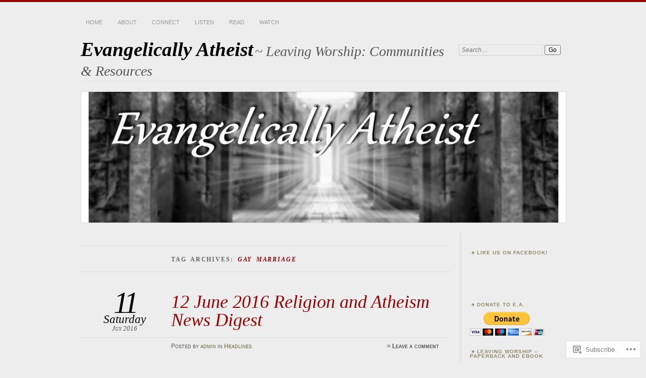

--- FILE ---
content_type: text/html; charset=UTF-8
request_url: https://evangelicallyatheist.wordpress.com/tag/gay-marriage/
body_size: 26349
content:
<!DOCTYPE html>
<!--[if IE 7]>
<html id="ie7" lang="en">
<![endif]-->
<!--[if IE 8]>
<html id="ie8" lang="en">
<![endif]-->
<!--[if !(IE 7) & !(IE 8)]><!-->
<html lang="en">
<!--<![endif]-->
<head>
<meta charset="UTF-8" />
<meta name="viewport" content="width=device-width" />
<title>gay marriage | Evangelically Atheist</title>
<link rel="profile" href="http://gmpg.org/xfn/11" />
<link rel="pingback" href="https://evangelicallyatheist.wordpress.com/xmlrpc.php" />
<!--[if lt IE 9]>
<script src="https://s0.wp.com/wp-content/themes/pub/chateau/js/html5.js?m=1315596887i" type="text/javascript"></script>
<![endif]-->
<meta name='robots' content='max-image-preview:large' />
<link rel='dns-prefetch' href='//s0.wp.com' />
<link rel="alternate" type="application/rss+xml" title="Evangelically Atheist &raquo; Feed" href="https://evangelicallyatheist.wordpress.com/feed/" />
<link rel="alternate" type="application/rss+xml" title="Evangelically Atheist &raquo; Comments Feed" href="https://evangelicallyatheist.wordpress.com/comments/feed/" />
<link rel="alternate" type="application/rss+xml" title="Evangelically Atheist &raquo; gay marriage Tag Feed" href="https://evangelicallyatheist.wordpress.com/tag/gay-marriage/feed/" />
	<script type="text/javascript">
		/* <![CDATA[ */
		function addLoadEvent(func) {
			var oldonload = window.onload;
			if (typeof window.onload != 'function') {
				window.onload = func;
			} else {
				window.onload = function () {
					oldonload();
					func();
				}
			}
		}
		/* ]]> */
	</script>
	<link crossorigin='anonymous' rel='stylesheet' id='all-css-0-1' href='/wp-content/mu-plugins/likes/jetpack-likes.css?m=1743883414i&cssminify=yes' type='text/css' media='all' />
<style id='wp-emoji-styles-inline-css'>

	img.wp-smiley, img.emoji {
		display: inline !important;
		border: none !important;
		box-shadow: none !important;
		height: 1em !important;
		width: 1em !important;
		margin: 0 0.07em !important;
		vertical-align: -0.1em !important;
		background: none !important;
		padding: 0 !important;
	}
/*# sourceURL=wp-emoji-styles-inline-css */
</style>
<link crossorigin='anonymous' rel='stylesheet' id='all-css-2-1' href='/wp-content/plugins/gutenberg-core/v22.4.0/build/styles/block-library/style.min.css?m=1768935615i&cssminify=yes' type='text/css' media='all' />
<style id='wp-block-library-inline-css'>
.has-text-align-justify {
	text-align:justify;
}
.has-text-align-justify{text-align:justify;}

/*# sourceURL=wp-block-library-inline-css */
</style><style id='global-styles-inline-css'>
:root{--wp--preset--aspect-ratio--square: 1;--wp--preset--aspect-ratio--4-3: 4/3;--wp--preset--aspect-ratio--3-4: 3/4;--wp--preset--aspect-ratio--3-2: 3/2;--wp--preset--aspect-ratio--2-3: 2/3;--wp--preset--aspect-ratio--16-9: 16/9;--wp--preset--aspect-ratio--9-16: 9/16;--wp--preset--color--black: #000000;--wp--preset--color--cyan-bluish-gray: #abb8c3;--wp--preset--color--white: #ffffff;--wp--preset--color--pale-pink: #f78da7;--wp--preset--color--vivid-red: #cf2e2e;--wp--preset--color--luminous-vivid-orange: #ff6900;--wp--preset--color--luminous-vivid-amber: #fcb900;--wp--preset--color--light-green-cyan: #7bdcb5;--wp--preset--color--vivid-green-cyan: #00d084;--wp--preset--color--pale-cyan-blue: #8ed1fc;--wp--preset--color--vivid-cyan-blue: #0693e3;--wp--preset--color--vivid-purple: #9b51e0;--wp--preset--gradient--vivid-cyan-blue-to-vivid-purple: linear-gradient(135deg,rgb(6,147,227) 0%,rgb(155,81,224) 100%);--wp--preset--gradient--light-green-cyan-to-vivid-green-cyan: linear-gradient(135deg,rgb(122,220,180) 0%,rgb(0,208,130) 100%);--wp--preset--gradient--luminous-vivid-amber-to-luminous-vivid-orange: linear-gradient(135deg,rgb(252,185,0) 0%,rgb(255,105,0) 100%);--wp--preset--gradient--luminous-vivid-orange-to-vivid-red: linear-gradient(135deg,rgb(255,105,0) 0%,rgb(207,46,46) 100%);--wp--preset--gradient--very-light-gray-to-cyan-bluish-gray: linear-gradient(135deg,rgb(238,238,238) 0%,rgb(169,184,195) 100%);--wp--preset--gradient--cool-to-warm-spectrum: linear-gradient(135deg,rgb(74,234,220) 0%,rgb(151,120,209) 20%,rgb(207,42,186) 40%,rgb(238,44,130) 60%,rgb(251,105,98) 80%,rgb(254,248,76) 100%);--wp--preset--gradient--blush-light-purple: linear-gradient(135deg,rgb(255,206,236) 0%,rgb(152,150,240) 100%);--wp--preset--gradient--blush-bordeaux: linear-gradient(135deg,rgb(254,205,165) 0%,rgb(254,45,45) 50%,rgb(107,0,62) 100%);--wp--preset--gradient--luminous-dusk: linear-gradient(135deg,rgb(255,203,112) 0%,rgb(199,81,192) 50%,rgb(65,88,208) 100%);--wp--preset--gradient--pale-ocean: linear-gradient(135deg,rgb(255,245,203) 0%,rgb(182,227,212) 50%,rgb(51,167,181) 100%);--wp--preset--gradient--electric-grass: linear-gradient(135deg,rgb(202,248,128) 0%,rgb(113,206,126) 100%);--wp--preset--gradient--midnight: linear-gradient(135deg,rgb(2,3,129) 0%,rgb(40,116,252) 100%);--wp--preset--font-size--small: 13px;--wp--preset--font-size--medium: 20px;--wp--preset--font-size--large: 36px;--wp--preset--font-size--x-large: 42px;--wp--preset--font-family--albert-sans: 'Albert Sans', sans-serif;--wp--preset--font-family--alegreya: Alegreya, serif;--wp--preset--font-family--arvo: Arvo, serif;--wp--preset--font-family--bodoni-moda: 'Bodoni Moda', serif;--wp--preset--font-family--bricolage-grotesque: 'Bricolage Grotesque', sans-serif;--wp--preset--font-family--cabin: Cabin, sans-serif;--wp--preset--font-family--chivo: Chivo, sans-serif;--wp--preset--font-family--commissioner: Commissioner, sans-serif;--wp--preset--font-family--cormorant: Cormorant, serif;--wp--preset--font-family--courier-prime: 'Courier Prime', monospace;--wp--preset--font-family--crimson-pro: 'Crimson Pro', serif;--wp--preset--font-family--dm-mono: 'DM Mono', monospace;--wp--preset--font-family--dm-sans: 'DM Sans', sans-serif;--wp--preset--font-family--dm-serif-display: 'DM Serif Display', serif;--wp--preset--font-family--domine: Domine, serif;--wp--preset--font-family--eb-garamond: 'EB Garamond', serif;--wp--preset--font-family--epilogue: Epilogue, sans-serif;--wp--preset--font-family--fahkwang: Fahkwang, sans-serif;--wp--preset--font-family--figtree: Figtree, sans-serif;--wp--preset--font-family--fira-sans: 'Fira Sans', sans-serif;--wp--preset--font-family--fjalla-one: 'Fjalla One', sans-serif;--wp--preset--font-family--fraunces: Fraunces, serif;--wp--preset--font-family--gabarito: Gabarito, system-ui;--wp--preset--font-family--ibm-plex-mono: 'IBM Plex Mono', monospace;--wp--preset--font-family--ibm-plex-sans: 'IBM Plex Sans', sans-serif;--wp--preset--font-family--ibarra-real-nova: 'Ibarra Real Nova', serif;--wp--preset--font-family--instrument-serif: 'Instrument Serif', serif;--wp--preset--font-family--inter: Inter, sans-serif;--wp--preset--font-family--josefin-sans: 'Josefin Sans', sans-serif;--wp--preset--font-family--jost: Jost, sans-serif;--wp--preset--font-family--libre-baskerville: 'Libre Baskerville', serif;--wp--preset--font-family--libre-franklin: 'Libre Franklin', sans-serif;--wp--preset--font-family--literata: Literata, serif;--wp--preset--font-family--lora: Lora, serif;--wp--preset--font-family--merriweather: Merriweather, serif;--wp--preset--font-family--montserrat: Montserrat, sans-serif;--wp--preset--font-family--newsreader: Newsreader, serif;--wp--preset--font-family--noto-sans-mono: 'Noto Sans Mono', sans-serif;--wp--preset--font-family--nunito: Nunito, sans-serif;--wp--preset--font-family--open-sans: 'Open Sans', sans-serif;--wp--preset--font-family--overpass: Overpass, sans-serif;--wp--preset--font-family--pt-serif: 'PT Serif', serif;--wp--preset--font-family--petrona: Petrona, serif;--wp--preset--font-family--piazzolla: Piazzolla, serif;--wp--preset--font-family--playfair-display: 'Playfair Display', serif;--wp--preset--font-family--plus-jakarta-sans: 'Plus Jakarta Sans', sans-serif;--wp--preset--font-family--poppins: Poppins, sans-serif;--wp--preset--font-family--raleway: Raleway, sans-serif;--wp--preset--font-family--roboto: Roboto, sans-serif;--wp--preset--font-family--roboto-slab: 'Roboto Slab', serif;--wp--preset--font-family--rubik: Rubik, sans-serif;--wp--preset--font-family--rufina: Rufina, serif;--wp--preset--font-family--sora: Sora, sans-serif;--wp--preset--font-family--source-sans-3: 'Source Sans 3', sans-serif;--wp--preset--font-family--source-serif-4: 'Source Serif 4', serif;--wp--preset--font-family--space-mono: 'Space Mono', monospace;--wp--preset--font-family--syne: Syne, sans-serif;--wp--preset--font-family--texturina: Texturina, serif;--wp--preset--font-family--urbanist: Urbanist, sans-serif;--wp--preset--font-family--work-sans: 'Work Sans', sans-serif;--wp--preset--spacing--20: 0.44rem;--wp--preset--spacing--30: 0.67rem;--wp--preset--spacing--40: 1rem;--wp--preset--spacing--50: 1.5rem;--wp--preset--spacing--60: 2.25rem;--wp--preset--spacing--70: 3.38rem;--wp--preset--spacing--80: 5.06rem;--wp--preset--shadow--natural: 6px 6px 9px rgba(0, 0, 0, 0.2);--wp--preset--shadow--deep: 12px 12px 50px rgba(0, 0, 0, 0.4);--wp--preset--shadow--sharp: 6px 6px 0px rgba(0, 0, 0, 0.2);--wp--preset--shadow--outlined: 6px 6px 0px -3px rgb(255, 255, 255), 6px 6px rgb(0, 0, 0);--wp--preset--shadow--crisp: 6px 6px 0px rgb(0, 0, 0);}:where(body) { margin: 0; }:where(.is-layout-flex){gap: 0.5em;}:where(.is-layout-grid){gap: 0.5em;}body .is-layout-flex{display: flex;}.is-layout-flex{flex-wrap: wrap;align-items: center;}.is-layout-flex > :is(*, div){margin: 0;}body .is-layout-grid{display: grid;}.is-layout-grid > :is(*, div){margin: 0;}body{padding-top: 0px;padding-right: 0px;padding-bottom: 0px;padding-left: 0px;}:root :where(.wp-element-button, .wp-block-button__link){background-color: #32373c;border-width: 0;color: #fff;font-family: inherit;font-size: inherit;font-style: inherit;font-weight: inherit;letter-spacing: inherit;line-height: inherit;padding-top: calc(0.667em + 2px);padding-right: calc(1.333em + 2px);padding-bottom: calc(0.667em + 2px);padding-left: calc(1.333em + 2px);text-decoration: none;text-transform: inherit;}.has-black-color{color: var(--wp--preset--color--black) !important;}.has-cyan-bluish-gray-color{color: var(--wp--preset--color--cyan-bluish-gray) !important;}.has-white-color{color: var(--wp--preset--color--white) !important;}.has-pale-pink-color{color: var(--wp--preset--color--pale-pink) !important;}.has-vivid-red-color{color: var(--wp--preset--color--vivid-red) !important;}.has-luminous-vivid-orange-color{color: var(--wp--preset--color--luminous-vivid-orange) !important;}.has-luminous-vivid-amber-color{color: var(--wp--preset--color--luminous-vivid-amber) !important;}.has-light-green-cyan-color{color: var(--wp--preset--color--light-green-cyan) !important;}.has-vivid-green-cyan-color{color: var(--wp--preset--color--vivid-green-cyan) !important;}.has-pale-cyan-blue-color{color: var(--wp--preset--color--pale-cyan-blue) !important;}.has-vivid-cyan-blue-color{color: var(--wp--preset--color--vivid-cyan-blue) !important;}.has-vivid-purple-color{color: var(--wp--preset--color--vivid-purple) !important;}.has-black-background-color{background-color: var(--wp--preset--color--black) !important;}.has-cyan-bluish-gray-background-color{background-color: var(--wp--preset--color--cyan-bluish-gray) !important;}.has-white-background-color{background-color: var(--wp--preset--color--white) !important;}.has-pale-pink-background-color{background-color: var(--wp--preset--color--pale-pink) !important;}.has-vivid-red-background-color{background-color: var(--wp--preset--color--vivid-red) !important;}.has-luminous-vivid-orange-background-color{background-color: var(--wp--preset--color--luminous-vivid-orange) !important;}.has-luminous-vivid-amber-background-color{background-color: var(--wp--preset--color--luminous-vivid-amber) !important;}.has-light-green-cyan-background-color{background-color: var(--wp--preset--color--light-green-cyan) !important;}.has-vivid-green-cyan-background-color{background-color: var(--wp--preset--color--vivid-green-cyan) !important;}.has-pale-cyan-blue-background-color{background-color: var(--wp--preset--color--pale-cyan-blue) !important;}.has-vivid-cyan-blue-background-color{background-color: var(--wp--preset--color--vivid-cyan-blue) !important;}.has-vivid-purple-background-color{background-color: var(--wp--preset--color--vivid-purple) !important;}.has-black-border-color{border-color: var(--wp--preset--color--black) !important;}.has-cyan-bluish-gray-border-color{border-color: var(--wp--preset--color--cyan-bluish-gray) !important;}.has-white-border-color{border-color: var(--wp--preset--color--white) !important;}.has-pale-pink-border-color{border-color: var(--wp--preset--color--pale-pink) !important;}.has-vivid-red-border-color{border-color: var(--wp--preset--color--vivid-red) !important;}.has-luminous-vivid-orange-border-color{border-color: var(--wp--preset--color--luminous-vivid-orange) !important;}.has-luminous-vivid-amber-border-color{border-color: var(--wp--preset--color--luminous-vivid-amber) !important;}.has-light-green-cyan-border-color{border-color: var(--wp--preset--color--light-green-cyan) !important;}.has-vivid-green-cyan-border-color{border-color: var(--wp--preset--color--vivid-green-cyan) !important;}.has-pale-cyan-blue-border-color{border-color: var(--wp--preset--color--pale-cyan-blue) !important;}.has-vivid-cyan-blue-border-color{border-color: var(--wp--preset--color--vivid-cyan-blue) !important;}.has-vivid-purple-border-color{border-color: var(--wp--preset--color--vivid-purple) !important;}.has-vivid-cyan-blue-to-vivid-purple-gradient-background{background: var(--wp--preset--gradient--vivid-cyan-blue-to-vivid-purple) !important;}.has-light-green-cyan-to-vivid-green-cyan-gradient-background{background: var(--wp--preset--gradient--light-green-cyan-to-vivid-green-cyan) !important;}.has-luminous-vivid-amber-to-luminous-vivid-orange-gradient-background{background: var(--wp--preset--gradient--luminous-vivid-amber-to-luminous-vivid-orange) !important;}.has-luminous-vivid-orange-to-vivid-red-gradient-background{background: var(--wp--preset--gradient--luminous-vivid-orange-to-vivid-red) !important;}.has-very-light-gray-to-cyan-bluish-gray-gradient-background{background: var(--wp--preset--gradient--very-light-gray-to-cyan-bluish-gray) !important;}.has-cool-to-warm-spectrum-gradient-background{background: var(--wp--preset--gradient--cool-to-warm-spectrum) !important;}.has-blush-light-purple-gradient-background{background: var(--wp--preset--gradient--blush-light-purple) !important;}.has-blush-bordeaux-gradient-background{background: var(--wp--preset--gradient--blush-bordeaux) !important;}.has-luminous-dusk-gradient-background{background: var(--wp--preset--gradient--luminous-dusk) !important;}.has-pale-ocean-gradient-background{background: var(--wp--preset--gradient--pale-ocean) !important;}.has-electric-grass-gradient-background{background: var(--wp--preset--gradient--electric-grass) !important;}.has-midnight-gradient-background{background: var(--wp--preset--gradient--midnight) !important;}.has-small-font-size{font-size: var(--wp--preset--font-size--small) !important;}.has-medium-font-size{font-size: var(--wp--preset--font-size--medium) !important;}.has-large-font-size{font-size: var(--wp--preset--font-size--large) !important;}.has-x-large-font-size{font-size: var(--wp--preset--font-size--x-large) !important;}.has-albert-sans-font-family{font-family: var(--wp--preset--font-family--albert-sans) !important;}.has-alegreya-font-family{font-family: var(--wp--preset--font-family--alegreya) !important;}.has-arvo-font-family{font-family: var(--wp--preset--font-family--arvo) !important;}.has-bodoni-moda-font-family{font-family: var(--wp--preset--font-family--bodoni-moda) !important;}.has-bricolage-grotesque-font-family{font-family: var(--wp--preset--font-family--bricolage-grotesque) !important;}.has-cabin-font-family{font-family: var(--wp--preset--font-family--cabin) !important;}.has-chivo-font-family{font-family: var(--wp--preset--font-family--chivo) !important;}.has-commissioner-font-family{font-family: var(--wp--preset--font-family--commissioner) !important;}.has-cormorant-font-family{font-family: var(--wp--preset--font-family--cormorant) !important;}.has-courier-prime-font-family{font-family: var(--wp--preset--font-family--courier-prime) !important;}.has-crimson-pro-font-family{font-family: var(--wp--preset--font-family--crimson-pro) !important;}.has-dm-mono-font-family{font-family: var(--wp--preset--font-family--dm-mono) !important;}.has-dm-sans-font-family{font-family: var(--wp--preset--font-family--dm-sans) !important;}.has-dm-serif-display-font-family{font-family: var(--wp--preset--font-family--dm-serif-display) !important;}.has-domine-font-family{font-family: var(--wp--preset--font-family--domine) !important;}.has-eb-garamond-font-family{font-family: var(--wp--preset--font-family--eb-garamond) !important;}.has-epilogue-font-family{font-family: var(--wp--preset--font-family--epilogue) !important;}.has-fahkwang-font-family{font-family: var(--wp--preset--font-family--fahkwang) !important;}.has-figtree-font-family{font-family: var(--wp--preset--font-family--figtree) !important;}.has-fira-sans-font-family{font-family: var(--wp--preset--font-family--fira-sans) !important;}.has-fjalla-one-font-family{font-family: var(--wp--preset--font-family--fjalla-one) !important;}.has-fraunces-font-family{font-family: var(--wp--preset--font-family--fraunces) !important;}.has-gabarito-font-family{font-family: var(--wp--preset--font-family--gabarito) !important;}.has-ibm-plex-mono-font-family{font-family: var(--wp--preset--font-family--ibm-plex-mono) !important;}.has-ibm-plex-sans-font-family{font-family: var(--wp--preset--font-family--ibm-plex-sans) !important;}.has-ibarra-real-nova-font-family{font-family: var(--wp--preset--font-family--ibarra-real-nova) !important;}.has-instrument-serif-font-family{font-family: var(--wp--preset--font-family--instrument-serif) !important;}.has-inter-font-family{font-family: var(--wp--preset--font-family--inter) !important;}.has-josefin-sans-font-family{font-family: var(--wp--preset--font-family--josefin-sans) !important;}.has-jost-font-family{font-family: var(--wp--preset--font-family--jost) !important;}.has-libre-baskerville-font-family{font-family: var(--wp--preset--font-family--libre-baskerville) !important;}.has-libre-franklin-font-family{font-family: var(--wp--preset--font-family--libre-franklin) !important;}.has-literata-font-family{font-family: var(--wp--preset--font-family--literata) !important;}.has-lora-font-family{font-family: var(--wp--preset--font-family--lora) !important;}.has-merriweather-font-family{font-family: var(--wp--preset--font-family--merriweather) !important;}.has-montserrat-font-family{font-family: var(--wp--preset--font-family--montserrat) !important;}.has-newsreader-font-family{font-family: var(--wp--preset--font-family--newsreader) !important;}.has-noto-sans-mono-font-family{font-family: var(--wp--preset--font-family--noto-sans-mono) !important;}.has-nunito-font-family{font-family: var(--wp--preset--font-family--nunito) !important;}.has-open-sans-font-family{font-family: var(--wp--preset--font-family--open-sans) !important;}.has-overpass-font-family{font-family: var(--wp--preset--font-family--overpass) !important;}.has-pt-serif-font-family{font-family: var(--wp--preset--font-family--pt-serif) !important;}.has-petrona-font-family{font-family: var(--wp--preset--font-family--petrona) !important;}.has-piazzolla-font-family{font-family: var(--wp--preset--font-family--piazzolla) !important;}.has-playfair-display-font-family{font-family: var(--wp--preset--font-family--playfair-display) !important;}.has-plus-jakarta-sans-font-family{font-family: var(--wp--preset--font-family--plus-jakarta-sans) !important;}.has-poppins-font-family{font-family: var(--wp--preset--font-family--poppins) !important;}.has-raleway-font-family{font-family: var(--wp--preset--font-family--raleway) !important;}.has-roboto-font-family{font-family: var(--wp--preset--font-family--roboto) !important;}.has-roboto-slab-font-family{font-family: var(--wp--preset--font-family--roboto-slab) !important;}.has-rubik-font-family{font-family: var(--wp--preset--font-family--rubik) !important;}.has-rufina-font-family{font-family: var(--wp--preset--font-family--rufina) !important;}.has-sora-font-family{font-family: var(--wp--preset--font-family--sora) !important;}.has-source-sans-3-font-family{font-family: var(--wp--preset--font-family--source-sans-3) !important;}.has-source-serif-4-font-family{font-family: var(--wp--preset--font-family--source-serif-4) !important;}.has-space-mono-font-family{font-family: var(--wp--preset--font-family--space-mono) !important;}.has-syne-font-family{font-family: var(--wp--preset--font-family--syne) !important;}.has-texturina-font-family{font-family: var(--wp--preset--font-family--texturina) !important;}.has-urbanist-font-family{font-family: var(--wp--preset--font-family--urbanist) !important;}.has-work-sans-font-family{font-family: var(--wp--preset--font-family--work-sans) !important;}
/*# sourceURL=global-styles-inline-css */
</style>

<style id='classic-theme-styles-inline-css'>
.wp-block-button__link{background-color:#32373c;border-radius:9999px;box-shadow:none;color:#fff;font-size:1.125em;padding:calc(.667em + 2px) calc(1.333em + 2px);text-decoration:none}.wp-block-file__button{background:#32373c;color:#fff}.wp-block-accordion-heading{margin:0}.wp-block-accordion-heading__toggle{background-color:inherit!important;color:inherit!important}.wp-block-accordion-heading__toggle:not(:focus-visible){outline:none}.wp-block-accordion-heading__toggle:focus,.wp-block-accordion-heading__toggle:hover{background-color:inherit!important;border:none;box-shadow:none;color:inherit;padding:var(--wp--preset--spacing--20,1em) 0;text-decoration:none}.wp-block-accordion-heading__toggle:focus-visible{outline:auto;outline-offset:0}
/*# sourceURL=/wp-content/plugins/gutenberg-core/v22.4.0/build/styles/block-library/classic.min.css */
</style>
<link crossorigin='anonymous' rel='stylesheet' id='all-css-4-1' href='/_static/??-eJx9j+0OgjAMRV/IruEjqD+MzwKjgek2FtqJvr1D4kci4U/TNOfcm+IUQA9eyAsGGzvjGfXQ2EFfGXOVHVQGbFywBCPdVImtYfkQwPKwpDTzDn+CXIRv1kjp7kItM+GoNTVZcgnb0ibTdiRJ5/cOQvdtJaQaaJowEjOk6Ux0IH3q4j9vOWOIDeq+Fqojrr+yAhqvFxhelbNydqdsX2bVsSjy6vIEOV19ww==&cssminify=yes' type='text/css' media='all' />
<style id='jetpack_facebook_likebox-inline-css'>
.widget_facebook_likebox {
	overflow: hidden;
}

/*# sourceURL=/wp-content/mu-plugins/jetpack-plugin/moon/modules/widgets/facebook-likebox/style.css */
</style>
<link crossorigin='anonymous' rel='stylesheet' id='all-css-6-1' href='/_static/??-eJzTLy/QTc7PK0nNK9HPLdUtyClNz8wr1i9KTcrJTwcy0/WTi5G5ekCujj52Temp+bo5+cmJJZn5eSgc3bScxMwikFb7XFtDE1NLExMLc0OTLACohS2q&cssminify=yes' type='text/css' media='all' />
<link crossorigin='anonymous' rel='stylesheet' id='print-css-7-1' href='/wp-content/mu-plugins/global-print/global-print.css?m=1465851035i&cssminify=yes' type='text/css' media='print' />
<style id='jetpack-global-styles-frontend-style-inline-css'>
:root { --font-headings: unset; --font-base: unset; --font-headings-default: -apple-system,BlinkMacSystemFont,"Segoe UI",Roboto,Oxygen-Sans,Ubuntu,Cantarell,"Helvetica Neue",sans-serif; --font-base-default: -apple-system,BlinkMacSystemFont,"Segoe UI",Roboto,Oxygen-Sans,Ubuntu,Cantarell,"Helvetica Neue",sans-serif;}
/*# sourceURL=jetpack-global-styles-frontend-style-inline-css */
</style>
<link crossorigin='anonymous' rel='stylesheet' id='all-css-10-1' href='/_static/??-eJyNjcEKwjAQRH/IuFRT6kX8FNkmS5K6yQY3Qfx7bfEiXrwM82B4A49qnJRGpUHupnIPqSgs1Cq624chi6zhO5OCRryTR++fW00l7J3qDv43XVNxoOISsmEJol/wY2uR8vs3WggsM/I6uOTzMI3Hw8lOg11eUT1JKA==&cssminify=yes' type='text/css' media='all' />
<script type="text/javascript" id="wpcom-actionbar-placeholder-js-extra">
/* <![CDATA[ */
var actionbardata = {"siteID":"60700581","postID":"0","siteURL":"https://evangelicallyatheist.wordpress.com","xhrURL":"https://evangelicallyatheist.wordpress.com/wp-admin/admin-ajax.php","nonce":"ff911a081a","isLoggedIn":"","statusMessage":"","subsEmailDefault":"instantly","proxyScriptUrl":"https://s0.wp.com/wp-content/js/wpcom-proxy-request.js?m=1513050504i&amp;ver=20211021","i18n":{"followedText":"New posts from this site will now appear in your \u003Ca href=\"https://wordpress.com/reader\"\u003EReader\u003C/a\u003E","foldBar":"Collapse this bar","unfoldBar":"Expand this bar","shortLinkCopied":"Shortlink copied to clipboard."}};
//# sourceURL=wpcom-actionbar-placeholder-js-extra
/* ]]> */
</script>
<script type="text/javascript" id="jetpack-mu-wpcom-settings-js-before">
/* <![CDATA[ */
var JETPACK_MU_WPCOM_SETTINGS = {"assetsUrl":"https://s0.wp.com/wp-content/mu-plugins/jetpack-mu-wpcom-plugin/moon/jetpack_vendor/automattic/jetpack-mu-wpcom/src/build/"};
//# sourceURL=jetpack-mu-wpcom-settings-js-before
/* ]]> */
</script>
<script crossorigin='anonymous' type='text/javascript'  src='/wp-content/js/rlt-proxy.js?m=1720530689i'></script>
<script type="text/javascript" id="rlt-proxy-js-after">
/* <![CDATA[ */
	rltInitialize( {"token":null,"iframeOrigins":["https:\/\/widgets.wp.com"]} );
//# sourceURL=rlt-proxy-js-after
/* ]]> */
</script>
<link rel="EditURI" type="application/rsd+xml" title="RSD" href="https://evangelicallyatheist.wordpress.com/xmlrpc.php?rsd" />
<meta name="generator" content="WordPress.com" />

<!-- Jetpack Open Graph Tags -->
<meta property="og:type" content="website" />
<meta property="og:title" content="gay marriage &#8211; Evangelically Atheist" />
<meta property="og:url" content="https://evangelicallyatheist.wordpress.com/tag/gay-marriage/" />
<meta property="og:site_name" content="Evangelically Atheist" />
<meta property="og:image" content="https://secure.gravatar.com/blavatar/1c76e264358001661311eee58e49894b3f4dd3a609ced9437f82ffe975fab303?s=200&#038;ts=1769283617" />
<meta property="og:image:width" content="200" />
<meta property="og:image:height" content="200" />
<meta property="og:image:alt" content="" />
<meta property="og:locale" content="en_US" />
<meta property="fb:app_id" content="249643311490" />
<meta name="twitter:creator" content="@dustcirclenews" />
<meta name="twitter:site" content="@dustcirclenews" />

<!-- End Jetpack Open Graph Tags -->
<link rel="shortcut icon" type="image/x-icon" href="https://secure.gravatar.com/blavatar/1c76e264358001661311eee58e49894b3f4dd3a609ced9437f82ffe975fab303?s=32" sizes="16x16" />
<link rel="icon" type="image/x-icon" href="https://secure.gravatar.com/blavatar/1c76e264358001661311eee58e49894b3f4dd3a609ced9437f82ffe975fab303?s=32" sizes="16x16" />
<link rel="apple-touch-icon" href="https://secure.gravatar.com/blavatar/1c76e264358001661311eee58e49894b3f4dd3a609ced9437f82ffe975fab303?s=114" />
<link rel='openid.server' href='https://evangelicallyatheist.wordpress.com/?openidserver=1' />
<link rel='openid.delegate' href='https://evangelicallyatheist.wordpress.com/' />
<link rel="search" type="application/opensearchdescription+xml" href="https://evangelicallyatheist.wordpress.com/osd.xml" title="Evangelically Atheist" />
<link rel="search" type="application/opensearchdescription+xml" href="https://s1.wp.com/opensearch.xml" title="WordPress.com" />
<meta name="theme-color" content="#ededed" />

		<style type="text/css">
		#menu li,
		.post-date em,
		.sticky .entry-format,
		.more-posts .sticky h2.entry-format,
		.more-posts h2.entry-format,
		#comments h3 span {
			background-color: #ededed;
		}

		#menu a {
			border-color: #ededed		}
		</style>
<meta name="description" content="Posts about gay marriage written by admin" />
<style type="text/css" id="custom-background-css">
body.custom-background { background-color: #ededed; }
</style>
	<link crossorigin='anonymous' rel='stylesheet' id='all-css-0-3' href='/_static/??-eJyVjkEKwkAMRS9kG2rR4kI8irTpIGknyTCZ0OtXsRXc6fJ9Ho8PS6pQpQQpwF6l6A8SgymU1OO8MbCqwJ0EYYiKs4EtlEKu0ewAvxdYR4/BAPusbiF+pH34N/i+5BRHMB8MM6VC+pS/qGaSV/nG16Y7tZfu3DbHaQXdH15M&cssminify=yes' type='text/css' media='all' />
</head>

<body class="archive tag tag-gay-marriage tag-38974 custom-background wp-theme-pubchateau customizer-styles-applied two-column content-sidebar jetpack-reblog-enabled">
<div id="page" class="hfeed">
		<div id="page-inner">
		<header id="branding" role="banner">
			<nav id="menu" role="navigation">
				<ul id="menu-menu-2" class="menu clear-fix"><li id="menu-item-2809" class="menu-item menu-item-type-custom menu-item-object-custom menu-item-home menu-item-2809"><a href="https://evangelicallyatheist.wordpress.com/">Home</a></li>
<li id="menu-item-2810" class="menu-item menu-item-type-post_type menu-item-object-page menu-item-has-children menu-item-2810"><a href="https://evangelicallyatheist.wordpress.com/about/">About</a>
<ul class="sub-menu">
	<li id="menu-item-2811" class="menu-item menu-item-type-post_type menu-item-object-page menu-item-2811"><a href="https://evangelicallyatheist.wordpress.com/about/alife-beyond-books/">aLife Beyond Books</a></li>
	<li id="menu-item-2819" class="menu-item menu-item-type-post_type menu-item-object-page menu-item-2819"><a href="https://evangelicallyatheist.wordpress.com/goodies/">Goodies</a></li>
	<li id="menu-item-4109" class="menu-item menu-item-type-post_type menu-item-object-page menu-item-4109"><a href="https://evangelicallyatheist.wordpress.com/about/ingersoll-officiants/">Ingersoll Officiants</a></li>
	<li id="menu-item-2812" class="menu-item menu-item-type-post_type menu-item-object-page menu-item-2812"><a href="https://evangelicallyatheist.wordpress.com/about/submissions/">Submissions</a></li>
	<li id="menu-item-2830" class="menu-item menu-item-type-post_type menu-item-object-page menu-item-2830"><a href="https://evangelicallyatheist.wordpress.com/underwriters/">Underwriters</a></li>
</ul>
</li>
<li id="menu-item-2814" class="menu-item menu-item-type-post_type menu-item-object-page menu-item-has-children menu-item-2814"><a href="https://evangelicallyatheist.wordpress.com/connect/">Connect</a>
<ul class="sub-menu">
	<li id="menu-item-2815" class="menu-item menu-item-type-post_type menu-item-object-page menu-item-2815"><a href="https://evangelicallyatheist.wordpress.com/connect/events/">Events</a></li>
	<li id="menu-item-2816" class="menu-item menu-item-type-post_type menu-item-object-page menu-item-2816"><a href="https://evangelicallyatheist.wordpress.com/connect/locals/">Locals</a></li>
	<li id="menu-item-2829" class="menu-item menu-item-type-post_type menu-item-object-page menu-item-2829"><a href="https://evangelicallyatheist.wordpress.com/connect/websites/">Websites</a></li>
</ul>
</li>
<li id="menu-item-2820" class="menu-item menu-item-type-post_type menu-item-object-page menu-item-has-children menu-item-2820"><a href="https://evangelicallyatheist.wordpress.com/listen/">Listen</a>
<ul class="sub-menu">
	<li id="menu-item-2821" class="menu-item menu-item-type-post_type menu-item-object-page menu-item-2821"><a href="https://evangelicallyatheist.wordpress.com/listen/music/">Music</a></li>
	<li id="menu-item-2822" class="menu-item menu-item-type-post_type menu-item-object-page menu-item-2822"><a href="https://evangelicallyatheist.wordpress.com/listen/podcasts/">Podcasts</a></li>
</ul>
</li>
<li id="menu-item-2823" class="menu-item menu-item-type-post_type menu-item-object-page menu-item-has-children menu-item-2823"><a href="https://evangelicallyatheist.wordpress.com/read/">Read</a>
<ul class="sub-menu">
	<li id="menu-item-2824" class="menu-item menu-item-type-post_type menu-item-object-page menu-item-2824"><a href="https://evangelicallyatheist.wordpress.com/read/books/">Books</a></li>
	<li id="menu-item-2827" class="menu-item menu-item-type-post_type menu-item-object-page menu-item-2827"><a href="https://evangelicallyatheist.wordpress.com/read/quotes/">Quotes</a></li>
</ul>
</li>
<li id="menu-item-2831" class="menu-item menu-item-type-post_type menu-item-object-page menu-item-has-children menu-item-2831"><a href="https://evangelicallyatheist.wordpress.com/watch/">Watch</a>
<ul class="sub-menu">
	<li id="menu-item-2832" class="menu-item menu-item-type-post_type menu-item-object-page menu-item-2832"><a href="https://evangelicallyatheist.wordpress.com/watch/ancient/">Ancient</a></li>
	<li id="menu-item-2833" class="menu-item menu-item-type-post_type menu-item-object-page menu-item-2833"><a href="https://evangelicallyatheist.wordpress.com/watch/animations/">Animations</a></li>
	<li id="menu-item-2834" class="menu-item menu-item-type-post_type menu-item-object-page menu-item-2834"><a href="https://evangelicallyatheist.wordpress.com/watch/atheism/">Atheism</a></li>
	<li id="menu-item-2835" class="menu-item menu-item-type-post_type menu-item-object-page menu-item-2835"><a href="https://evangelicallyatheist.wordpress.com/watch/christianity/">Christianity</a></li>
	<li id="menu-item-2836" class="menu-item menu-item-type-post_type menu-item-object-page menu-item-2836"><a href="https://evangelicallyatheist.wordpress.com/watch/cults/">Cults</a></li>
	<li id="menu-item-2837" class="menu-item menu-item-type-post_type menu-item-object-page menu-item-2837"><a href="https://evangelicallyatheist.wordpress.com/watch/debates/">Debates</a></li>
	<li id="menu-item-2838" class="menu-item menu-item-type-post_type menu-item-object-page menu-item-2838"><a href="https://evangelicallyatheist.wordpress.com/watch/eximonies/">Eximonies</a></li>
	<li id="menu-item-2839" class="menu-item menu-item-type-post_type menu-item-object-page menu-item-2839"><a href="https://evangelicallyatheist.wordpress.com/watch/humor/">Humor</a></li>
	<li id="menu-item-2840" class="menu-item menu-item-type-post_type menu-item-object-page menu-item-2840"><a href="https://evangelicallyatheist.wordpress.com/watch/islam/">Islam</a></li>
	<li id="menu-item-2841" class="menu-item menu-item-type-post_type menu-item-object-page menu-item-2841"><a href="https://evangelicallyatheist.wordpress.com/watch/mormonism/">Mormonism</a></li>
	<li id="menu-item-2842" class="menu-item menu-item-type-post_type menu-item-object-page menu-item-2842"><a href="https://evangelicallyatheist.wordpress.com/watch/occult/">Occult</a></li>
	<li id="menu-item-2843" class="menu-item menu-item-type-post_type menu-item-object-page menu-item-2843"><a href="https://evangelicallyatheist.wordpress.com/watch/scientology/">Scientology</a></li>
	<li id="menu-item-2844" class="menu-item menu-item-type-post_type menu-item-object-page menu-item-2844"><a href="https://evangelicallyatheist.wordpress.com/watch/theocracy/">Theocracy</a></li>
</ul>
</li>
</ul>			</nav><!-- end #menu -->

			<div id="main-title">
				<hgroup>
					<h1 id="site-title"><a href="https://evangelicallyatheist.wordpress.com/" title="Evangelically Atheist" rel="home">Evangelically Atheist</a></h1>
												<h2 id="site-description">~ Leaving Worship: Communities &amp; Resources</h2>
									</hgroup>
			</div><!-- end #main-title -->

							<div id="search">
					
<form method="get" action="https://evangelicallyatheist.wordpress.com//" >
	<div>
		<label for="s" class="assistive-text">Search:</label>
		<input type="text" value="Search&hellip;" name="s" id="s" onfocus="this.value=''" />
		<input type="submit" name="search" value="Go" />
	</div>
</form>
				</div><!-- end #search -->
			
			<div id="main-image">
							<a href="https://evangelicallyatheist.wordpress.com/">
													<img src="https://evangelicallyatheist.wordpress.com/wp-content/uploads/2014/02/cropped-neweabanner.jpg" width="960" height="259" alt="Evangelically Atheist" title="Evangelically Atheist" />
									</a>
						</div><!-- end #main-image -->
		</header><!-- #branding -->
		<div id="main" class="clear-fix">
<div id="primary">
	<div id="content" class="clear-fix" role="main">
		<div class="more-posts">

			
				<header class="page-header">
					<h1 class="page-title">
						Tag Archives: <em>gay marriage</em>					</h1>
				</header>

				
				<article id="post-5711" class="post-5711 post type-post status-publish format-standard has-post-thumbnail hentry category-headlines tag-708859 tag-aha tag-america tag-american-humanist-association tag-ark-encounter tag-baptist tag-barton tag-bible tag-boy-scouts tag-bryan-fischer tag-catholics tag-chicago tag-child-abuse tag-christian tag-church tag-conference tag-discrimination tag-donald-trump tag-episcopal tag-evangelicals tag-evolution tag-gay-marriage tag-guam tag-history tag-iowa tag-ken-ham tag-kimmy-carter tag-muslims tag-nonbelievers tag-nontheist tag-politics tag-premarital-sex tag-reason-rally tag-religious-freedom tag-religous-dogma tag-robyn-blumner tag-second-coming tag-sex-abuse tag-theology">
	<header class="post-title">
								<h1><a href="https://evangelicallyatheist.wordpress.com/2016/06/11/12-june-2016-religion-and-atheism-news-digest/" rel="bookmark">12 June 2016 Religion and Atheism News&nbsp;Digest</a></h1>								<a href="https://evangelicallyatheist.wordpress.com/2016/06/11/12-june-2016-religion-and-atheism-news-digest/" class="post-permalink">		<p class="post-date">
			<strong>11</strong>
			<em>Saturday</em>
			<span>Jun 2016</span>
		</p>
	</a>
	<div class="post-info clear-fix">
		<p>
			Posted <span class="by-author"> by <span class="author vcard"><a class="url fn n" href="https://evangelicallyatheist.wordpress.com/author/stevedustcircle/" title="View all posts by admin" rel="author">admin</a></span></span> in <a href="https://evangelicallyatheist.wordpress.com/category/headlines/" rel="category tag">Headlines</a>		</p>
		<p class="post-com-count">
			<strong>&asymp; <a href="https://evangelicallyatheist.wordpress.com/2016/06/11/12-june-2016-religion-and-atheism-news-digest/#respond">Leave a comment</a></strong>
		</p>
	</div><!-- end .post-info -->
						</header><!-- end .post-title -->
	<div class="post-content clear-fix">

			<div class="post-extras">
				<p><strong>Tags</strong></p><p><a href="https://evangelicallyatheist.wordpress.com/tag/2016/" rel="tag">2016</a>, <a href="https://evangelicallyatheist.wordpress.com/tag/aha/" rel="tag">AHA</a>, <a href="https://evangelicallyatheist.wordpress.com/tag/america/" rel="tag">america</a>, <a href="https://evangelicallyatheist.wordpress.com/tag/american-humanist-association/" rel="tag">american humanist association</a>, <a href="https://evangelicallyatheist.wordpress.com/tag/ark-encounter/" rel="tag">ark encounter</a>, <a href="https://evangelicallyatheist.wordpress.com/tag/baptist/" rel="tag">baptist</a>, <a href="https://evangelicallyatheist.wordpress.com/tag/barton/" rel="tag">barton</a>, <a href="https://evangelicallyatheist.wordpress.com/tag/bible/" rel="tag">bible</a>, <a href="https://evangelicallyatheist.wordpress.com/tag/boy-scouts/" rel="tag">boy scouts</a>, <a href="https://evangelicallyatheist.wordpress.com/tag/bryan-fischer/" rel="tag">bryan fischer</a>, <a href="https://evangelicallyatheist.wordpress.com/tag/catholics/" rel="tag">catholics</a>, <a href="https://evangelicallyatheist.wordpress.com/tag/chicago/" rel="tag">chicago</a>, <a href="https://evangelicallyatheist.wordpress.com/tag/child-abuse/" rel="tag">child abuse</a>, <a href="https://evangelicallyatheist.wordpress.com/tag/christian/" rel="tag">christian</a>, <a href="https://evangelicallyatheist.wordpress.com/tag/church/" rel="tag">church</a>, <a href="https://evangelicallyatheist.wordpress.com/tag/conference/" rel="tag">conference</a>, <a href="https://evangelicallyatheist.wordpress.com/tag/discrimination/" rel="tag">discrimination</a>, <a href="https://evangelicallyatheist.wordpress.com/tag/donald-trump/" rel="tag">donald trump</a>, <a href="https://evangelicallyatheist.wordpress.com/tag/episcopal/" rel="tag">episcopal</a>, <a href="https://evangelicallyatheist.wordpress.com/tag/evangelicals/" rel="tag">evangelicals</a>, <a href="https://evangelicallyatheist.wordpress.com/tag/evolution/" rel="tag">evolution</a>, <a href="https://evangelicallyatheist.wordpress.com/tag/gay-marriage/" rel="tag">gay marriage</a>, <a href="https://evangelicallyatheist.wordpress.com/tag/guam/" rel="tag">guam</a>, <a href="https://evangelicallyatheist.wordpress.com/tag/history/" rel="tag">history</a>, <a href="https://evangelicallyatheist.wordpress.com/tag/iowa/" rel="tag">iowa</a>, <a href="https://evangelicallyatheist.wordpress.com/tag/ken-ham/" rel="tag">ken ham</a>, <a href="https://evangelicallyatheist.wordpress.com/tag/kimmy-carter/" rel="tag">kimmy carter</a>, <a href="https://evangelicallyatheist.wordpress.com/tag/muslims/" rel="tag">muslims</a>, <a href="https://evangelicallyatheist.wordpress.com/tag/nonbelievers/" rel="tag">nonbelievers</a>, <a href="https://evangelicallyatheist.wordpress.com/tag/nontheist/" rel="tag">nontheist</a>, <a href="https://evangelicallyatheist.wordpress.com/tag/politics/" rel="tag">politics</a>, <a href="https://evangelicallyatheist.wordpress.com/tag/premarital-sex/" rel="tag">premarital sex</a>, <a href="https://evangelicallyatheist.wordpress.com/tag/reason-rally/" rel="tag">reason rally</a>, <a href="https://evangelicallyatheist.wordpress.com/tag/religious-freedom/" rel="tag">religious freedom</a>, <a href="https://evangelicallyatheist.wordpress.com/tag/religous-dogma/" rel="tag">religous dogma</a>, <a href="https://evangelicallyatheist.wordpress.com/tag/robyn-blumner/" rel="tag">robyn blumner</a>, <a href="https://evangelicallyatheist.wordpress.com/tag/second-coming/" rel="tag">second coming</a>, <a href="https://evangelicallyatheist.wordpress.com/tag/sex-abuse/" rel="tag">sex abuse</a>, <a href="https://evangelicallyatheist.wordpress.com/tag/theology/" rel="tag">theology</a></p>	</div><!-- end .post-extras -->

		<div class="post-entry">
			<p class="entry-title"><a href="http://centerforinquiry.live/2016/06/04/thoughts-at-the-end-of-the-rally-howd-we-do-four-years-later/" target="_blank"><strong>Thoughts at the End of the Rally: How’d We Do Four Years Later?</strong></a></p>
<p class="entry-title"><img data-attachment-id="5713" data-permalink="https://evangelicallyatheist.wordpress.com/2016/06/11/12-june-2016-religion-and-atheism-news-digest/img_7866-825x5101/" data-orig-file="https://evangelicallyatheist.wordpress.com/wp-content/uploads/2016/06/img_7866-825x5101.jpg" data-orig-size="825,510" data-comments-opened="1" data-image-meta="{&quot;aperture&quot;:&quot;0&quot;,&quot;credit&quot;:&quot;&quot;,&quot;camera&quot;:&quot;&quot;,&quot;caption&quot;:&quot;&quot;,&quot;created_timestamp&quot;:&quot;0&quot;,&quot;copyright&quot;:&quot;&quot;,&quot;focal_length&quot;:&quot;0&quot;,&quot;iso&quot;:&quot;0&quot;,&quot;shutter_speed&quot;:&quot;0&quot;,&quot;title&quot;:&quot;&quot;,&quot;orientation&quot;:&quot;0&quot;}" data-image-title="IMG_7866-825&amp;#215;510[1]" data-image-description="" data-image-caption="" data-medium-file="https://evangelicallyatheist.wordpress.com/wp-content/uploads/2016/06/img_7866-825x5101.jpg?w=300" data-large-file="https://evangelicallyatheist.wordpress.com/wp-content/uploads/2016/06/img_7866-825x5101.jpg?w=529" class="alignright size-thumbnail wp-image-5713" src="https://evangelicallyatheist.wordpress.com/wp-content/uploads/2016/06/img_7866-825x5101.jpg?w=150&#038;h=93" alt="IMG_7866-825x510[1]" width="150" height="93" srcset="https://evangelicallyatheist.wordpress.com/wp-content/uploads/2016/06/img_7866-825x5101.jpg?w=150 150w, https://evangelicallyatheist.wordpress.com/wp-content/uploads/2016/06/img_7866-825x5101.jpg?w=300 300w" sizes="(max-width: 150px) 100vw, 150px" />Yes, we loudly and proudly championed the equality of atheists, and we took head-on the injustices and manipulations of religious dogma. But we also talked about building alliances with people who think differently from us.</p>
<p><a href="http://thehumanist.com/news/aha_news/2016-conference-recap-aha-commemorates-75th-anniversary-chicago" target="_blank"><strong>2016 Conference Recap: AHA Commemorates 75th Anniversary in Chicago</strong></a></p>
<p><img data-attachment-id="5715" data-permalink="https://evangelicallyatheist.wordpress.com/2016/06/11/12-june-2016-religion-and-atheism-news-digest/chicago_bean-300x1801/" data-orig-file="https://evangelicallyatheist.wordpress.com/wp-content/uploads/2016/06/chicago_bean-300x1801.jpg" data-orig-size="300,180" data-comments-opened="1" data-image-meta="{&quot;aperture&quot;:&quot;0&quot;,&quot;credit&quot;:&quot;&quot;,&quot;camera&quot;:&quot;&quot;,&quot;caption&quot;:&quot;&quot;,&quot;created_timestamp&quot;:&quot;0&quot;,&quot;copyright&quot;:&quot;&quot;,&quot;focal_length&quot;:&quot;0&quot;,&quot;iso&quot;:&quot;0&quot;,&quot;shutter_speed&quot;:&quot;0&quot;,&quot;title&quot;:&quot;&quot;,&quot;orientation&quot;:&quot;0&quot;}" data-image-title="chicago_bean-300&amp;#215;180[1]" data-image-description="" data-image-caption="" data-medium-file="https://evangelicallyatheist.wordpress.com/wp-content/uploads/2016/06/chicago_bean-300x1801.jpg?w=300" data-large-file="https://evangelicallyatheist.wordpress.com/wp-content/uploads/2016/06/chicago_bean-300x1801.jpg?w=300" class="alignright size-thumbnail wp-image-5715" src="https://evangelicallyatheist.wordpress.com/wp-content/uploads/2016/06/chicago_bean-300x1801.jpg?w=150&#038;h=90" alt="chicago_bean-300x180[1]" width="150" height="90" srcset="https://evangelicallyatheist.wordpress.com/wp-content/uploads/2016/06/chicago_bean-300x1801.jpg?w=150 150w, https://evangelicallyatheist.wordpress.com/wp-content/uploads/2016/06/chicago_bean-300x1801.jpg 300w" sizes="(max-width: 150px) 100vw, 150px" />Over 460 humanists, atheists, and freethinkers gathered in Chicago last weekend to celebrate “<a class="external" href="http://conference.americanhumanist.org/" target="_blank">75 Years of Humanism</a>” with the American Humanist Association, the oldest and largest humanist organization in the United States.</p>
<p class="entry-title"><a href="http://centerforinquiry.live/2016/06/04/robyn-blumner-our-boss-tells-nonbelievers-to-claim-their-place-at-the-political-table/" target="_blank"><strong>Robyn Blumner Tells Nonbelievers to Claim Their Place at the Political Table</strong></a></p>
<p><img data-attachment-id="5714" data-permalink="https://evangelicallyatheist.wordpress.com/2016/06/11/12-june-2016-religion-and-atheism-news-digest/img_7887-825x5101/" data-orig-file="https://evangelicallyatheist.wordpress.com/wp-content/uploads/2016/06/img_7887-825x5101.jpg" data-orig-size="825,510" data-comments-opened="1" data-image-meta="{&quot;aperture&quot;:&quot;0&quot;,&quot;credit&quot;:&quot;&quot;,&quot;camera&quot;:&quot;&quot;,&quot;caption&quot;:&quot;&quot;,&quot;created_timestamp&quot;:&quot;0&quot;,&quot;copyright&quot;:&quot;&quot;,&quot;focal_length&quot;:&quot;0&quot;,&quot;iso&quot;:&quot;0&quot;,&quot;shutter_speed&quot;:&quot;0&quot;,&quot;title&quot;:&quot;&quot;,&quot;orientation&quot;:&quot;0&quot;}" data-image-title="IMG_7887-825&amp;#215;510[1]" data-image-description="" data-image-caption="" data-medium-file="https://evangelicallyatheist.wordpress.com/wp-content/uploads/2016/06/img_7887-825x5101.jpg?w=300" data-large-file="https://evangelicallyatheist.wordpress.com/wp-content/uploads/2016/06/img_7887-825x5101.jpg?w=529" class="alignright size-thumbnail wp-image-5714" src="https://evangelicallyatheist.wordpress.com/wp-content/uploads/2016/06/img_7887-825x5101.jpg?w=150&#038;h=93" alt="IMG_7887-825x510[1]" width="150" height="93" srcset="https://evangelicallyatheist.wordpress.com/wp-content/uploads/2016/06/img_7887-825x5101.jpg?w=150 150w, https://evangelicallyatheist.wordpress.com/wp-content/uploads/2016/06/img_7887-825x5101.jpg?w=300 300w" sizes="(max-width: 150px) 100vw, 150px" />“There are millions and millions and millions of atheists in America. But we are invisible. We have no political power. And why is that? Because we are too quiet.”</p>
<p><a href="http://thehumanist.com/commentary/ending-nontheist-discrimination-boy-scouts" target="_blank"><strong>Ending Nontheist Discrimination in the Boy Scouts</strong></a></p>
<p>Robert Gates helped end the “don’t ask, don’t tell” policy that barred openly gay individuals from serving in the military, also strongly influenced the <a class="external" href="https://www.washingtonpost.com/news/acts-of-faith/wp/2015/07/26/the-boy-scouts-are-slated-to-lift-ban-on-openly-gay-adult-leaders/" target="_blank">July 2015 BSA vote</a> that ended the ban on openly gay boy scout leaders.</p>
<p class="story-heading"><a href="http://bigstory.ap.org/article/705be97dd9924d3c90f51532c2a99515/evangelicals-feel-alienated-anxious-amid-declining-clout" target="_blank"><strong>Divided America: Evangelicals Feel Alienated, Anxious</strong></a></p>
<p class="story-heading"><img data-attachment-id="5712" data-permalink="https://evangelicallyatheist.wordpress.com/2016/06/11/12-june-2016-religion-and-atheism-news-digest/460x1-28/" data-orig-file="https://evangelicallyatheist.wordpress.com/wp-content/uploads/2016/06/460x1.jpg" data-orig-size="460,304" data-comments-opened="1" data-image-meta="{&quot;aperture&quot;:&quot;0&quot;,&quot;credit&quot;:&quot;&quot;,&quot;camera&quot;:&quot;&quot;,&quot;caption&quot;:&quot;&quot;,&quot;created_timestamp&quot;:&quot;0&quot;,&quot;copyright&quot;:&quot;&quot;,&quot;focal_length&quot;:&quot;0&quot;,&quot;iso&quot;:&quot;0&quot;,&quot;shutter_speed&quot;:&quot;0&quot;,&quot;title&quot;:&quot;&quot;,&quot;orientation&quot;:&quot;0&quot;}" data-image-title="460x[1]" data-image-description="" data-image-caption="" data-medium-file="https://evangelicallyatheist.wordpress.com/wp-content/uploads/2016/06/460x1.jpg?w=300" data-large-file="https://evangelicallyatheist.wordpress.com/wp-content/uploads/2016/06/460x1.jpg?w=460" loading="lazy" class="alignright size-thumbnail wp-image-5712" src="https://evangelicallyatheist.wordpress.com/wp-content/uploads/2016/06/460x1.jpg?w=150&#038;h=99" alt="460x[1]" width="150" height="99" srcset="https://evangelicallyatheist.wordpress.com/wp-content/uploads/2016/06/460x1.jpg?w=150 150w, https://evangelicallyatheist.wordpress.com/wp-content/uploads/2016/06/460x1.jpg?w=300 300w" sizes="(max-width: 150px) 100vw, 150px" />The faithful in the pews needed little convincing. Even in this deeply religious swath of western Kentucky conservative Christians feel under siege.</p>
<p id="node-title"><a href="https://au.org/blogs/wall-of-separation/pious-proclamation-panned-iowa-s-governor-goes-around-the-bend-with-bible" target="_blank"><strong>Iowa’s Governor Goes Around The Bend With Bible-Touting Document</strong></a></p>
<p>When government officials pass religious proclamations, they are taking a stand on theology. They are saying that a certain religion or a certain religious book is worthy of study and veneration.</p>
<p class="asset-headline"><a href="http://www.cincinnati.com/story/news/politics/2016/06/10/former-president-jimmy-carter-visits-ark-encounter/85661788/" target="_blank"><strong>Former President Jimmy Carter Visits Ark Encounter</strong></a></p>
<p class="asset-headline"><img data-attachment-id="5718" data-permalink="https://evangelicallyatheist.wordpress.com/2016/06/11/12-june-2016-religion-and-atheism-news-digest/636011615758484041-presidentcarter11/" data-orig-file="https://evangelicallyatheist.wordpress.com/wp-content/uploads/2016/06/636011615758484041-presidentcarter11.jpg" data-orig-size="534,401" data-comments-opened="1" data-image-meta="{&quot;aperture&quot;:&quot;0&quot;,&quot;credit&quot;:&quot;&quot;,&quot;camera&quot;:&quot;&quot;,&quot;caption&quot;:&quot;&quot;,&quot;created_timestamp&quot;:&quot;0&quot;,&quot;copyright&quot;:&quot;&quot;,&quot;focal_length&quot;:&quot;0&quot;,&quot;iso&quot;:&quot;0&quot;,&quot;shutter_speed&quot;:&quot;0&quot;,&quot;title&quot;:&quot;&quot;,&quot;orientation&quot;:&quot;0&quot;}" data-image-title="636011615758484041-presidentcarter1[1]" data-image-description="" data-image-caption="" data-medium-file="https://evangelicallyatheist.wordpress.com/wp-content/uploads/2016/06/636011615758484041-presidentcarter11.jpg?w=300" data-large-file="https://evangelicallyatheist.wordpress.com/wp-content/uploads/2016/06/636011615758484041-presidentcarter11.jpg?w=529" loading="lazy" class="alignright size-thumbnail wp-image-5718" src="https://evangelicallyatheist.wordpress.com/wp-content/uploads/2016/06/636011615758484041-presidentcarter11.jpg?w=150&#038;h=113" alt="636011615758484041-presidentcarter1[1]" width="150" height="113" srcset="https://evangelicallyatheist.wordpress.com/wp-content/uploads/2016/06/636011615758484041-presidentcarter11.jpg?w=150 150w, https://evangelicallyatheist.wordpress.com/wp-content/uploads/2016/06/636011615758484041-presidentcarter11.jpg?w=300 300w" sizes="(max-width: 150px) 100vw, 150px" />Under a gray and sprinkling sky, Carter said he was not endorsing the views of those behind the ark, saying he believes in evolution.</p>
<p class="content__headline js-score"><a href="http://www.theguardian.com/society/2016/jun/10/scottish-episcopal-church-gay-marriage-synod-vote-same-sex-couple" target="_blank"><strong>Scottish Episcopal Church Leaps Towards Allowing Gay Marriage</strong></a></p>
<p class="content__headline js-score">Synod votes in favour of amending canon law, but two-thirds majority is need in second vote next year to enact changes.</p>
<p class="single-title"><a href="http://www.pbs.org/newshour/rundown/watch-live-trump-speaks-at-religious-conference/" target="_blank"><strong>Trump Addresses Crowd at Religious Conference</strong></a></p>
<p><img data-attachment-id="5717" data-permalink="https://evangelicallyatheist.wordpress.com/2016/06/11/12-june-2016-religion-and-atheism-news-digest/republican-u-s-presidential-candidate-donald-trump-speaks-to-supporters-in-charleston-west-virginia/" data-orig-file="https://evangelicallyatheist.wordpress.com/wp-content/uploads/2016/06/rtx2d1hr-11.jpg" data-orig-size="3702,2345" data-comments-opened="1" data-image-meta="{&quot;aperture&quot;:&quot;0&quot;,&quot;credit&quot;:&quot;REUTERS&quot;,&quot;camera&quot;:&quot;&quot;,&quot;caption&quot;:&quot;Republican U.S. presidential candidate Donald Trump speaks to supporters in Charleston, West Virginia, U.S. May 5, 2016.  REUTERS/Chris Tilley - RTX2D1HR&quot;,&quot;created_timestamp&quot;:&quot;0&quot;,&quot;copyright&quot;:&quot;&quot;,&quot;focal_length&quot;:&quot;0&quot;,&quot;iso&quot;:&quot;0&quot;,&quot;shutter_speed&quot;:&quot;0&quot;,&quot;title&quot;:&quot;Republican U.S. presidential candidate Donald Trump speaks to supporters in Charleston, West Virginia&quot;,&quot;orientation&quot;:&quot;0&quot;}" data-image-title="Republican U.S. presidential candidate Donald Trump speaks to supporters in Charleston, West Virginia" data-image-description="" data-image-caption="&lt;p&gt;Republican U.S. presidential candidate Donald Trump speaks to supporters in Charleston, West Virginia, U.S. May 5, 2016.  REUTERS/Chris Tilley &amp;#8211; RTX2D1HR&lt;/p&gt;
" data-medium-file="https://evangelicallyatheist.wordpress.com/wp-content/uploads/2016/06/rtx2d1hr-11.jpg?w=300" data-large-file="https://evangelicallyatheist.wordpress.com/wp-content/uploads/2016/06/rtx2d1hr-11.jpg?w=529" loading="lazy" class="size-thumbnail wp-image-5717 alignright" src="https://evangelicallyatheist.wordpress.com/wp-content/uploads/2016/06/rtx2d1hr-11.jpg?w=150&#038;h=95" alt="Republican U.S. presidential candidate Donald Trump speaks to supporters in Charleston, West Virginia, U.S. May 5, 2016. REUTERS/Chris Tilley - RTX2D1HR" width="150" height="95" srcset="https://evangelicallyatheist.wordpress.com/wp-content/uploads/2016/06/rtx2d1hr-11.jpg?w=150 150w, https://evangelicallyatheist.wordpress.com/wp-content/uploads/2016/06/rtx2d1hr-11.jpg?w=300 300w" sizes="(max-width: 150px) 100vw, 150px" /></p>
<p class="single-title">The conference is one of the largest events for religious conservative groups in the country. Trump’s speech marks an appeal to the evangelical voter base, whose <a href="https://www.washingtonpost.com/news/monkey-cage/wp/2016/03/29/where-is-trumps-evangelical-base-not-in-church/" target="_blank">support for Trump</a> has taken some <a href="http://www.pbs.org/newshour/rundown/trumps-ability-to-attract-evangelical-voters-confounds-analysts/" target="_blank">analysts by surprise</a>.</p>
<p class="title"><a href="http://www.rightwingwatch.org/content/trump-christian-liaison-god-raised-trump-help-pave-way-second-coming?utm_medium=email&amp;utm_source=botb&amp;utm_campaign=rightwingwatch" target="_blank"><strong>Trump Christian Liaison: God &#8216;Raised Up&#8217; Trump To Help Pave The Way For The Second Coming</strong></a></p>
<p class="title">Frank Amedia said last month that God told him last year that Trump would win the GOP nomination and that he believes Trump has been “raised up” to help pave the way for the Second Coming.</p>
<p><a href="https://www.texasobserver.org/dominion-theology/" target="_blank"><strong>The Radical Theology That Could Make Religious Freedom a Thing of the Past</strong></a></p>
<p class="sub-header"><img data-attachment-id="5719" data-permalink="https://evangelicallyatheist.wordpress.com/2016/06/11/12-june-2016-religion-and-atheism-news-digest/20160512_michels_texas-gop-2016_064_2000-713x4751/" data-orig-file="https://evangelicallyatheist.wordpress.com/wp-content/uploads/2016/06/20160512_michels_texas-gop-2016_064_2000-713x4751.jpg" data-orig-size="713,475" data-comments-opened="1" data-image-meta="{&quot;aperture&quot;:&quot;0&quot;,&quot;credit&quot;:&quot;&quot;,&quot;camera&quot;:&quot;&quot;,&quot;caption&quot;:&quot;&quot;,&quot;created_timestamp&quot;:&quot;0&quot;,&quot;copyright&quot;:&quot;&quot;,&quot;focal_length&quot;:&quot;0&quot;,&quot;iso&quot;:&quot;0&quot;,&quot;shutter_speed&quot;:&quot;0&quot;,&quot;title&quot;:&quot;&quot;,&quot;orientation&quot;:&quot;0&quot;}" data-image-title="20160512_Michels_Texas-GOP-2016_064_2000-713&amp;#215;475[1]" data-image-description="" data-image-caption="" data-medium-file="https://evangelicallyatheist.wordpress.com/wp-content/uploads/2016/06/20160512_michels_texas-gop-2016_064_2000-713x4751.jpg?w=300" data-large-file="https://evangelicallyatheist.wordpress.com/wp-content/uploads/2016/06/20160512_michels_texas-gop-2016_064_2000-713x4751.jpg?w=529" loading="lazy" class="alignright size-thumbnail wp-image-5719" src="https://evangelicallyatheist.wordpress.com/wp-content/uploads/2016/06/20160512_michels_texas-gop-2016_064_2000-713x4751.jpg?w=150&#038;h=100" alt="20160512_Michels_Texas-GOP-2016_064_2000-713x475[1]" width="150" height="100" srcset="https://evangelicallyatheist.wordpress.com/wp-content/uploads/2016/06/20160512_michels_texas-gop-2016_064_2000-713x4751.jpg?w=150 150w, https://evangelicallyatheist.wordpress.com/wp-content/uploads/2016/06/20160512_michels_texas-gop-2016_064_2000-713x4751.jpg?w=300 300w" sizes="(max-width: 150px) 100vw, 150px" />Even devout Christians should fear these influential leaders&#8217; refusal to separate church and state.</p>
<p id="node-title"><a href="https://au.org/blogs/wall-of-separation/barton-bunk-religious-right-historian-claims-people-who-criticize-him-hate" target="_blank"><strong>Barton Bunk: Religious Right ‘Historian’ Claims People Who Criticize Him ‘Hate America’</strong></a></p>
<p>The segment got off to a rocky start as the <a href="http://directory.libsyn.com/episode/index/id/4425464">show claimed Barton was once named by <em>Time</em> magazine as “America’s Historian.</a>” It turns out that never happened. Not even close.</p>
<p class="story-heading"><a href="http://bigstory.ap.org/article/b2ea58fdef844f29b755c32f1642fa42/vatican-official-guam-amid-sex-abuse-investigation" target="_blank"><strong>Guam Catholics Distressed But Strong After Abuse Allegations</strong></a></p>
<p class="story-heading"><img data-attachment-id="5720" data-permalink="https://evangelicallyatheist.wordpress.com/2016/06/11/12-june-2016-religion-and-atheism-news-digest/460x1-29/" data-orig-file="https://evangelicallyatheist.wordpress.com/wp-content/uploads/2016/06/460x11.jpg" data-orig-size="460,345" data-comments-opened="1" data-image-meta="{&quot;aperture&quot;:&quot;0&quot;,&quot;credit&quot;:&quot;&quot;,&quot;camera&quot;:&quot;&quot;,&quot;caption&quot;:&quot;&quot;,&quot;created_timestamp&quot;:&quot;0&quot;,&quot;copyright&quot;:&quot;&quot;,&quot;focal_length&quot;:&quot;0&quot;,&quot;iso&quot;:&quot;0&quot;,&quot;shutter_speed&quot;:&quot;0&quot;,&quot;title&quot;:&quot;&quot;,&quot;orientation&quot;:&quot;0&quot;}" data-image-title="460x[1]" data-image-description="" data-image-caption="" data-medium-file="https://evangelicallyatheist.wordpress.com/wp-content/uploads/2016/06/460x11.jpg?w=300" data-large-file="https://evangelicallyatheist.wordpress.com/wp-content/uploads/2016/06/460x11.jpg?w=460" loading="lazy" class="alignright size-thumbnail wp-image-5720" src="https://evangelicallyatheist.wordpress.com/wp-content/uploads/2016/06/460x11.jpg?w=150&#038;h=113" alt="460x[1]" width="150" height="113" srcset="https://evangelicallyatheist.wordpress.com/wp-content/uploads/2016/06/460x11.jpg?w=150 150w, https://evangelicallyatheist.wordpress.com/wp-content/uploads/2016/06/460x11.jpg?w=300 300w" sizes="(max-width: 150px) 100vw, 150px" />Members of the Catholic church in Guam are reacting with devastation to the accusations that Archbishop Anthony Apuron sexually abused young boys decades ago, but they&#8217;re saying they&#8217;re still resilient in their faith.</p>
<p class="entry-title"><a href="http://religionnews.com/2016/06/09/georgia-baptist-official-says-religious-freedom-is-not-for-muslims/" target="_blank"><strong>Georgia Baptist Official Says Religious Freedom is Not for Muslims</strong></a></p>
<p class="entry-title">Religious freedom is a foundational tenet for Southern Baptists, but apparently one church official in Georgia didn’t get the memo, at least as it applies to Islam.</p>
<p class="title"><a href="http://www.rightwingwatch.org/content/bryan-fischer-premarital-sex-gives-legal-ground-satan-control-your-relationship?utm_medium=email&amp;utm_source=botb&amp;utm_campaign=rightwingwatch" target="_blank"><strong>Bryan Fischer: Premarital Sex &#8216;Gives Legal Ground To Satan&#8217; To Control Your Relationship</strong></a></p>
<p class="title">Bryan Fischer kicked off his radio program <a href="https://www.facebook.com/Focal-Point-Bryan-Fischer-313269202224/" target="_blank">today</a> with a lesson from the Song of Solomon, warning that having sex before marriage gives Satan control over your relationship.</p>
<p class="title"><span class="embed-youtube" style="text-align:center; display: block;"><iframe class="youtube-player" width="420" height="236" src="https://www.youtube.com/embed/iNv-azk1UWA?version=3&#038;rel=1&#038;showsearch=0&#038;showinfo=1&#038;iv_load_policy=1&#038;fs=1&#038;hl=en&#038;autohide=2&#038;wmode=transparent" allowfullscreen="true" style="border:0;" sandbox="allow-scripts allow-same-origin allow-popups allow-presentation allow-popups-to-escape-sandbox"></iframe></span></p>
<div id="jp-post-flair" class="sharedaddy sd-like-enabled sd-sharing-enabled"><div class="sharedaddy sd-sharing-enabled"><div class="robots-nocontent sd-block sd-social sd-social-official sd-sharing"><h3 class="sd-title">Share this:</h3><div class="sd-content"><ul><li class="share-email"><a rel="nofollow noopener noreferrer"
				data-shared="sharing-email-5711"
				class="share-email sd-button"
				href="mailto:?subject=%5BShared%20Post%5D%2012%20June%202016%20Religion%20and%20Atheism%20News%20Digest&#038;body=https%3A%2F%2Fevangelicallyatheist.wordpress.com%2F2016%2F06%2F11%2F12-june-2016-religion-and-atheism-news-digest%2F&#038;share=email"
				target="_blank"
				aria-labelledby="sharing-email-5711"
				data-email-share-error-title="Do you have email set up?" data-email-share-error-text="If you&#039;re having problems sharing via email, you might not have email set up for your browser. You may need to create a new email yourself." data-email-share-nonce="49facfae0a" data-email-share-track-url="https://evangelicallyatheist.wordpress.com/2016/06/11/12-june-2016-religion-and-atheism-news-digest/?share=email">
				<span id="sharing-email-5711" hidden>Email a link to a friend (Opens in new window)</span>
				<span>Email</span>
			</a></li><li class="share-pocket"><div class="pocket_button"><a href="https://getpocket.com/save" class="pocket-btn" data-lang="en" data-save-url="https://evangelicallyatheist.wordpress.com/2016/06/11/12-june-2016-religion-and-atheism-news-digest/" data-pocket-count="horizontal" >Pocket</a></div></li><li class="share-print"><a rel="nofollow noopener noreferrer"
				data-shared="sharing-print-5711"
				class="share-print sd-button"
				href="https://evangelicallyatheist.wordpress.com/2016/06/11/12-june-2016-religion-and-atheism-news-digest/?share=print"
				target="_blank"
				aria-labelledby="sharing-print-5711"
				>
				<span id="sharing-print-5711" hidden>Print (Opens in new window)</span>
				<span>Print</span>
			</a></li><li class="share-twitter"><a href="https://twitter.com/share" class="twitter-share-button" data-url="https://evangelicallyatheist.wordpress.com/2016/06/11/12-june-2016-religion-and-atheism-news-digest/" data-text="12 June 2016 Religion and Atheism News Digest" data-via="dustcirclenews" data-related="wordpressdotcom">Tweet</a></li><li class="share-end"></li></ul></div></div></div><div class='sharedaddy sd-block sd-like jetpack-likes-widget-wrapper jetpack-likes-widget-unloaded' id='like-post-wrapper-60700581-5711-69752021cdd99' data-src='//widgets.wp.com/likes/index.html?ver=20260124#blog_id=60700581&amp;post_id=5711&amp;origin=evangelicallyatheist.wordpress.com&amp;obj_id=60700581-5711-69752021cdd99' data-name='like-post-frame-60700581-5711-69752021cdd99' data-title='Like or Reblog'><div class='likes-widget-placeholder post-likes-widget-placeholder' style='height: 55px;'><span class='button'><span>Like</span></span> <span class='loading'>Loading...</span></div><span class='sd-text-color'></span><a class='sd-link-color'></a></div></div>					</div><!-- end .post-entry -->

	</div><!-- end .post-content -->
</article><!-- #post-5711 -->

						<nav id="nav-below" class="clear-fix">

			<div class="nav-previous"><a href="https://evangelicallyatheist.wordpress.com/tag/gay-marriage/page/2/" >&larr; Older posts</a></div>
			<div class="nav-next"></div>
		</nav><!-- #nav-below -->
	
			
		</div><!-- end #more-posts -->
	</div><!-- end #content -->
</div><!-- end #primary -->

	<div id="secondary" class="widget-area" role="complementary">
		
		<aside id="facebook-likebox-2" class="sidebar-widget widget_facebook_likebox"><h1 class="widget-title"><a href="https://www.facebook.com/evangelicallyatheist">Like us on Facebook!</a></h1>		<div id="fb-root"></div>
		<div class="fb-page" data-href="https://www.facebook.com/evangelicallyatheist" data-width="200"  data-height="215" data-hide-cover="false" data-show-facepile="true" data-tabs="false" data-hide-cta="false" data-small-header="false">
		<div class="fb-xfbml-parse-ignore"><blockquote cite="https://www.facebook.com/evangelicallyatheist"><a href="https://www.facebook.com/evangelicallyatheist">Like us on Facebook!</a></blockquote></div>
		</div>
		</aside><aside id="follow_button_widget-2" class="sidebar-widget widget_follow_button_widget">
		<a class="wordpress-follow-button" href="https://evangelicallyatheist.wordpress.com" data-blog="60700581" data-lang="en" >Follow Evangelically Atheist on WordPress.com</a>
		<script type="text/javascript">(function(d){ window.wpcomPlatform = {"titles":{"timelines":"Embeddable Timelines","followButton":"Follow Button","wpEmbeds":"WordPress Embeds"}}; var f = d.getElementsByTagName('SCRIPT')[0], p = d.createElement('SCRIPT');p.type = 'text/javascript';p.async = true;p.src = '//widgets.wp.com/platform.js';f.parentNode.insertBefore(p,f);}(document));</script>

		</aside><aside id="media_image-15" class="sidebar-widget widget_media_image"><h1 class="widget-title">Donate to E.A.</h1><style>.widget.widget_media_image { overflow: hidden; }.widget.widget_media_image img { height: auto; max-width: 100%; }</style><a href="https://www.paypal.com/cgi-bin/webscr?cmd=_donations&#038;business=szteve77%40yahoo%2ecom&#038;lc=US&#038;item_name=EvangAtheist&#038;no_note=0&#038;currency_code=USD&#038;bn=PP%2dDonationsBF%3abtn_donateCC_LG%2egif%3aNonHostedGuest"><img class="image alignnone" src="https://www.paypalobjects.com/en_US/i/btn/btn_donateCC_LG.gif" alt="Donations to Evangelically Atheist" width="147" height="47" /></a></aside><aside id="media_image-10" class="sidebar-widget widget_media_image"><h1 class="widget-title">Leaving Worship &#8211; Paperback and eBook</h1><style>.widget.widget_media_image { overflow: hidden; }.widget.widget_media_image img { height: auto; max-width: 100%; }</style><a href="https://stevedustcircleus.wordpress.com/leaving-worship/"><img class="image aligncenter" src="https://stevedustcircleus.files.wordpress.com/2015/12/lw-swirl1.jpg?w=197&#038;h=300" alt="Leaving Worship: From Worship Leader to Atheist Activist" width="300" height="300" /></a></aside><aside id="media_image-4" class="sidebar-widget widget_media_image"><h1 class="widget-title">Goodreads&#8217; Debate Religion Group</h1><style>.widget.widget_media_image { overflow: hidden; }.widget.widget_media_image img { height: auto; max-width: 100%; }</style><a href="https://www.goodreads.com/group/show/10855"><img class="image aligncenter" src="https://d.gr-assets.com/groups/1401732499p8/10855.jpg" alt="Goodreads&#039; Debate Religion Group" width="300" height="300" /></a></aside><aside id="linkcat-245771750" class="sidebar-widget widget_links"><h1 class="widget-title">eAtheist.com</h1>
	<ul class='xoxo blogroll'>
<li><a href="https://evangelicallyatheist.wordpress.com/about/">About Us</a></li>
<li><a href="http://alifebeyondbooks.wordpress.com/">aLife Beyond Books</a></li>
<li><a href="https://evangelicallyatheist.wordpress.com/goodies/">eAtheist Merchandise</a></li>
<li><a href="https://evangelicallyatheist.wordpress.com/about/ingersoll-officiants/" rel="me">Ingersoll Officiants</a></li>
<li><a href="https://evangelicallyatheist.wordpress.com/underwriters/">Sponsor Us</a></li>
<li><a href="https://evangelicallyatheist.wordpress.com/about/submissions/">Write for eAtheist</a></li>

	</ul>
</aside>
<aside id="linkcat-245771358" class="sidebar-widget widget_links"><h1 class="widget-title">Local Communities</h1>
	<ul class='xoxo blogroll'>
<li><a href="https://evangelicallyatheist.wordpress.com/connect/events/">Conferences and Seminars</a></li>
<li><a href="https://evangelicallyatheist.wordpress.com/connect/locals/">Local U.S. Groups A-Z</a></li>

	</ul>
</aside>
<aside id="linkcat-245769902" class="sidebar-widget widget_links"><h1 class="widget-title">Read &amp; Listen</h1>
	<ul class='xoxo blogroll'>
<li><a href="https://evangelicallyatheist.wordpress.com/read/books/">Book Suggestions</a></li>
<li><a href="https://evangelicallyatheist.wordpress.com/read/documents-2/">Documents and Papers</a></li>
<li><a href="https://evangelicallyatheist.wordpress.com/listen/music/">Godless Music</a></li>
<li><a href="https://evangelicallyatheist.wordpress.com/listen/podcasts/">Podcasts and Radio</a></li>
<li><a href="https://evangelicallyatheist.wordpress.com/read/quotes/">Quotes</a></li>

	</ul>
</aside>
<aside id="linkcat-245774532" class="sidebar-widget widget_links"><h1 class="widget-title">Videos</h1>
	<ul class='xoxo blogroll'>
<li><a href="https://evangelicallyatheist.wordpress.com/watch/ancient/">Ancient Religions &amp; Mythologies</a></li>
<li><a href="https://evangelicallyatheist.wordpress.com/watch/animations/">Animated Cartoons</a></li>
<li><a href="https://evangelicallyatheist.wordpress.com/watch/atheism/">Atheism, Free Thought &amp; Science</a></li>
<li><a href="https://evangelicallyatheist.wordpress.com/watch/christianity/">Christianity</a></li>
<li><a href="https://evangelicallyatheist.wordpress.com/watch/humor/">Comedy, Parodies, Humor</a></li>
<li><a href="https://evangelicallyatheist.wordpress.com/watch/cults/">Cults &amp; Sects</a></li>
<li><a href="https://evangelicallyatheist.wordpress.com/watch/debates/">Debates and Q&amp;A</a></li>
<li><a href="https://evangelicallyatheist.wordpress.com/watch/eximonies/">Eximonies, Deconversions</a></li>
<li><a href="https://evangelicallyatheist.wordpress.com/watch/islam/">Islam</a></li>
<li><a href="https://evangelicallyatheist.wordpress.com/watch/mormonism/">Mormonism</a></li>
<li><a href="https://evangelicallyatheist.wordpress.com/watch/scientology/">Scientology &amp; Dianetics</a></li>
<li><a href="https://evangelicallyatheist.wordpress.com/watch/occult/">The Occult, Wicca, Metaphysics</a></li>
<li><a href="https://evangelicallyatheist.wordpress.com/watch/theocracy/">Theocracy &amp; Nationalism</a></li>
<li><a href="https://evangelicallyatheist.wordpress.com/watch/#youtube" title="&#8211; Various Youtube channels of irreligion, non-theism, science, and critical thinking.">Youtubers</a></li>

	</ul>
</aside>
<aside id="linkcat-5123" class="sidebar-widget widget_links"><h1 class="widget-title">Website Links</h1>
	<ul class='xoxo blogroll'>
<li><a href="https://evangelicallyatheist.wordpress.com/read/websites/#atheism" rel="noopener" title="&#8211; Agnostic, freethinking, skeptical, irreligious, and atheism links we endorse." target="_top">Atheism &amp; Freethought</a></li>
<li><a href="https://evangelicallyatheist.wordpress.com/read/websites/#humanrights" rel="noopener" title="&#8211; Human and civil Rights pages we feel are doing a superb job." target="_top">Human Rights</a></li>
<li><a href="https://evangelicallyatheist.wordpress.com/read/websites/#humor" title="&#8211; Funny websites that entertain us. Potentially offensive and may be NSFW.">Humor</a></li>
<li><a href="https://evangelicallyatheist.wordpress.com/read/websites/#losingmyreligion" rel="noopener" title=" &#8211; Helpful websites about the exploration of various agnosticism, and critical understandings of religion." target="_top">Losing My Religion</a></li>
<li><a href="https://evangelicallyatheist.wordpress.com/read/websites/#merchandise" rel="noopener" title="&#8211; Services and goods by (and for) non-theists. Support like-minded folks!" target="_top">Merchandise</a></li>
<li><a href="https://evangelicallyatheist.wordpress.com/read/websites/#news" rel="noopener" title="&#8211; News, commentaries, essays, current events regarding religion and irreligion." target="_top">News and Views</a></li>
<li><a href="https://evangelicallyatheist.wordpress.com/read/websites/#publishers" rel="noopener" title="&#8211; Book publishers that are academic or scholarly, and avoids superficial religious writings." target="_top">Publishers &amp; Imprints</a></li>
<li><a href="https://evangelicallyatheist.wordpress.com/read/websites/#religious" rel="noopener" title="&#8211; The point of view from the religious argument and super-spiritual mindset." target="_top">Religious P.O.V.</a></li>
<li><a href="https://evangelicallyatheist.wordpress.com/read/websites/#science" rel="noopener" title="&#8211; Science, technology, and innovation websites that we love." target="_top">Science &amp; Technology</a></li>

	</ul>
</aside>
<aside id="media_image-13" class="sidebar-widget widget_media_image"><h1 class="widget-title">DONATE</h1><style>.widget.widget_media_image { overflow: hidden; }.widget.widget_media_image img { height: auto; max-width: 100%; }</style><div style="width: 182px" class="wp-caption alignnone"><a href="https://www.paypal.com/donate?hosted_button_id=4XLMAQ5DXAWT4" target="_blank" rel="noopener"><img width="172" height="172" src="https://evangelicallyatheist.wordpress.com/wp-content/uploads/2021/02/qr-code.png" class="image wp-image-6404  attachment-full size-full" alt="https://www.paypal.com/donate?hosted_button_id=4XLMAQ5DXAWT4" style="max-width: 100%; height: auto;" title="DONATE" decoding="async" loading="lazy" srcset="https://evangelicallyatheist.wordpress.com/wp-content/uploads/2021/02/qr-code.png 172w, https://evangelicallyatheist.wordpress.com/wp-content/uploads/2021/02/qr-code.png?w=150&amp;h=150 150w" sizes="(max-width: 172px) 100vw, 172px" data-attachment-id="6404" data-permalink="https://evangelicallyatheist.wordpress.com/qr-code/" data-orig-file="https://evangelicallyatheist.wordpress.com/wp-content/uploads/2021/02/qr-code.png" data-orig-size="172,172" data-comments-opened="1" data-image-meta="{&quot;aperture&quot;:&quot;0&quot;,&quot;credit&quot;:&quot;&quot;,&quot;camera&quot;:&quot;&quot;,&quot;caption&quot;:&quot;&quot;,&quot;created_timestamp&quot;:&quot;0&quot;,&quot;copyright&quot;:&quot;&quot;,&quot;focal_length&quot;:&quot;0&quot;,&quot;iso&quot;:&quot;0&quot;,&quot;shutter_speed&quot;:&quot;0&quot;,&quot;title&quot;:&quot;&quot;,&quot;orientation&quot;:&quot;0&quot;}" data-image-title="QR Code" data-image-description="" data-image-caption="" data-medium-file="https://evangelicallyatheist.wordpress.com/wp-content/uploads/2021/02/qr-code.png?w=172" data-large-file="https://evangelicallyatheist.wordpress.com/wp-content/uploads/2021/02/qr-code.png?w=172" /></a><p class="wp-caption-text">Donate with Paypal</p></div></aside><aside id="blog_subscription-4" class="sidebar-widget widget_blog_subscription jetpack_subscription_widget"><h1 class="widget-title"><label for="subscribe-field">Follow Blog via Email</label></h1>

			<div class="wp-block-jetpack-subscriptions__container">
			<form
				action="https://subscribe.wordpress.com"
				method="post"
				accept-charset="utf-8"
				data-blog="60700581"
				data-post_access_level="everybody"
				id="subscribe-blog"
			>
				<p>Enter your email address to follow this blog and receive notifications of new posts by email.</p>
				<p id="subscribe-email">
					<label
						id="subscribe-field-label"
						for="subscribe-field"
						class="screen-reader-text"
					>
						Email Address:					</label>

					<input
							type="email"
							name="email"
							autocomplete="email"
							
							style="width: 95%; padding: 1px 10px"
							placeholder="Email Address"
							value=""
							id="subscribe-field"
							required
						/>				</p>

				<p id="subscribe-submit"
									>
					<input type="hidden" name="action" value="subscribe"/>
					<input type="hidden" name="blog_id" value="60700581"/>
					<input type="hidden" name="source" value="https://evangelicallyatheist.wordpress.com/tag/gay-marriage/"/>
					<input type="hidden" name="sub-type" value="widget"/>
					<input type="hidden" name="redirect_fragment" value="subscribe-blog"/>
					<input type="hidden" id="_wpnonce" name="_wpnonce" value="4237fbeaf8" />					<button type="submit"
													class="wp-block-button__link"
																	>
						Follow					</button>
				</p>
			</form>
							<div class="wp-block-jetpack-subscriptions__subscount">
					Join 47 other subscribers				</div>
						</div>
			
</aside>
	</div><!-- #secondary .widget-area -->


		</div><!-- end #main -->
	</div><!-- end #page-inner -->

	<footer id="colophon" role="contentinfo">
		<div id="footer">
			<div id="footer-inner">
				<div id="footer-inner-inner">
					
	<div id="upper-footer-widgets" class="clear-fix">
		<aside id="blog_subscription-3" class="footer-widget widget_blog_subscription jetpack_subscription_widget clear-fix"><h1><label for="subscribe-field-2">Follow Blog via Email</label></h1>

			<div class="wp-block-jetpack-subscriptions__container">
			<form
				action="https://subscribe.wordpress.com"
				method="post"
				accept-charset="utf-8"
				data-blog="60700581"
				data-post_access_level="everybody"
				id="subscribe-blog-2"
			>
				<p>Enter your email address to follow this blog and receive notifications of new posts by email.</p>
				<p id="subscribe-email">
					<label
						id="subscribe-field-2-label"
						for="subscribe-field-2"
						class="screen-reader-text"
					>
						Email Address:					</label>

					<input
							type="email"
							name="email"
							autocomplete="email"
							
							style="width: 95%; padding: 1px 10px"
							placeholder="Email Address"
							value=""
							id="subscribe-field-2"
							required
						/>				</p>

				<p id="subscribe-submit"
									>
					<input type="hidden" name="action" value="subscribe"/>
					<input type="hidden" name="blog_id" value="60700581"/>
					<input type="hidden" name="source" value="https://evangelicallyatheist.wordpress.com/tag/gay-marriage/"/>
					<input type="hidden" name="sub-type" value="widget"/>
					<input type="hidden" name="redirect_fragment" value="subscribe-blog-2"/>
					<input type="hidden" id="_wpnonce" name="_wpnonce" value="4237fbeaf8" />					<button type="submit"
													class="wp-block-button__link"
																	>
						Follow					</button>
				</p>
			</form>
						</div>
			
</aside>	</div><!-- end #about-info -->

<div id="footer-widgets-holder">
	<div id="footer-widgets" class="clear-fix">
		<div class="footer-widget-item">
			<aside id="text-2" class="footer-widget widget_text"><h1>About</h1>			<div class="textwidget">We are a resource for new atheists or exiting religionists.</div>
		</aside>		</div>
		<div class="footer-widget-item">
			
		<aside id="recent-posts-2" class="footer-widget widget_recent_entries">
		<h1>Recent Posts</h1>
		<ul>
											<li>
					<a href="https://evangelicallyatheist.wordpress.com/2023/09/21/religious-trauma-syndrome-former-christian-explains-how-organized-religion-can-lead-to-mental-health-problems/">Religious Trauma Syndrome: Former Christian explains how organized religion can lead to mental health&nbsp;problems</a>
									</li>
											<li>
					<a href="https://evangelicallyatheist.wordpress.com/2023/08/02/how-oklahoma-became-ground-zero-in-the-war-over-church-state-separation/">How Oklahoma Became Ground Zero in the War Over Church-State&nbsp;Separation</a>
									</li>
											<li>
					<a href="https://evangelicallyatheist.wordpress.com/2023/08/02/after-school-clubs-and-the-satanic-temples-push-for-separation-of-church-and-state/">After-school clubs and the Satanic Temple’s push for separation of church and&nbsp;state</a>
									</li>
					</ul>

		</aside>		</div>
		<div class="footer-widget-item">
			<aside id="archives-2" class="footer-widget widget_archive"><h1>Archives</h1>		<label class="screen-reader-text" for="archives-dropdown-2">Archives</label>
		<select id="archives-dropdown-2" name="archive-dropdown">
			
			<option value="">Select Month</option>
				<option value='https://evangelicallyatheist.wordpress.com/2023/09/'> September 2023 </option>
	<option value='https://evangelicallyatheist.wordpress.com/2023/08/'> August 2023 </option>
	<option value='https://evangelicallyatheist.wordpress.com/2023/05/'> May 2023 </option>
	<option value='https://evangelicallyatheist.wordpress.com/2023/02/'> February 2023 </option>
	<option value='https://evangelicallyatheist.wordpress.com/2022/11/'> November 2022 </option>
	<option value='https://evangelicallyatheist.wordpress.com/2022/08/'> August 2022 </option>
	<option value='https://evangelicallyatheist.wordpress.com/2022/07/'> July 2022 </option>
	<option value='https://evangelicallyatheist.wordpress.com/2022/05/'> May 2022 </option>
	<option value='https://evangelicallyatheist.wordpress.com/2022/04/'> April 2022 </option>
	<option value='https://evangelicallyatheist.wordpress.com/2022/03/'> March 2022 </option>
	<option value='https://evangelicallyatheist.wordpress.com/2022/02/'> February 2022 </option>
	<option value='https://evangelicallyatheist.wordpress.com/2022/01/'> January 2022 </option>
	<option value='https://evangelicallyatheist.wordpress.com/2021/11/'> November 2021 </option>
	<option value='https://evangelicallyatheist.wordpress.com/2021/10/'> October 2021 </option>
	<option value='https://evangelicallyatheist.wordpress.com/2021/08/'> August 2021 </option>
	<option value='https://evangelicallyatheist.wordpress.com/2021/04/'> April 2021 </option>
	<option value='https://evangelicallyatheist.wordpress.com/2021/02/'> February 2021 </option>
	<option value='https://evangelicallyatheist.wordpress.com/2021/01/'> January 2021 </option>
	<option value='https://evangelicallyatheist.wordpress.com/2020/12/'> December 2020 </option>
	<option value='https://evangelicallyatheist.wordpress.com/2020/11/'> November 2020 </option>
	<option value='https://evangelicallyatheist.wordpress.com/2020/10/'> October 2020 </option>
	<option value='https://evangelicallyatheist.wordpress.com/2020/08/'> August 2020 </option>
	<option value='https://evangelicallyatheist.wordpress.com/2020/07/'> July 2020 </option>
	<option value='https://evangelicallyatheist.wordpress.com/2020/06/'> June 2020 </option>
	<option value='https://evangelicallyatheist.wordpress.com/2020/05/'> May 2020 </option>
	<option value='https://evangelicallyatheist.wordpress.com/2020/03/'> March 2020 </option>
	<option value='https://evangelicallyatheist.wordpress.com/2020/01/'> January 2020 </option>
	<option value='https://evangelicallyatheist.wordpress.com/2019/12/'> December 2019 </option>
	<option value='https://evangelicallyatheist.wordpress.com/2019/10/'> October 2019 </option>
	<option value='https://evangelicallyatheist.wordpress.com/2019/09/'> September 2019 </option>
	<option value='https://evangelicallyatheist.wordpress.com/2019/07/'> July 2019 </option>
	<option value='https://evangelicallyatheist.wordpress.com/2019/06/'> June 2019 </option>
	<option value='https://evangelicallyatheist.wordpress.com/2019/05/'> May 2019 </option>
	<option value='https://evangelicallyatheist.wordpress.com/2019/03/'> March 2019 </option>
	<option value='https://evangelicallyatheist.wordpress.com/2019/01/'> January 2019 </option>
	<option value='https://evangelicallyatheist.wordpress.com/2018/12/'> December 2018 </option>
	<option value='https://evangelicallyatheist.wordpress.com/2018/11/'> November 2018 </option>
	<option value='https://evangelicallyatheist.wordpress.com/2018/10/'> October 2018 </option>
	<option value='https://evangelicallyatheist.wordpress.com/2018/09/'> September 2018 </option>
	<option value='https://evangelicallyatheist.wordpress.com/2018/07/'> July 2018 </option>
	<option value='https://evangelicallyatheist.wordpress.com/2018/06/'> June 2018 </option>
	<option value='https://evangelicallyatheist.wordpress.com/2018/05/'> May 2018 </option>
	<option value='https://evangelicallyatheist.wordpress.com/2018/04/'> April 2018 </option>
	<option value='https://evangelicallyatheist.wordpress.com/2018/03/'> March 2018 </option>
	<option value='https://evangelicallyatheist.wordpress.com/2018/02/'> February 2018 </option>
	<option value='https://evangelicallyatheist.wordpress.com/2018/01/'> January 2018 </option>
	<option value='https://evangelicallyatheist.wordpress.com/2017/12/'> December 2017 </option>
	<option value='https://evangelicallyatheist.wordpress.com/2017/02/'> February 2017 </option>
	<option value='https://evangelicallyatheist.wordpress.com/2016/12/'> December 2016 </option>
	<option value='https://evangelicallyatheist.wordpress.com/2016/11/'> November 2016 </option>
	<option value='https://evangelicallyatheist.wordpress.com/2016/09/'> September 2016 </option>
	<option value='https://evangelicallyatheist.wordpress.com/2016/07/'> July 2016 </option>
	<option value='https://evangelicallyatheist.wordpress.com/2016/06/'> June 2016 </option>
	<option value='https://evangelicallyatheist.wordpress.com/2016/04/'> April 2016 </option>
	<option value='https://evangelicallyatheist.wordpress.com/2016/03/'> March 2016 </option>
	<option value='https://evangelicallyatheist.wordpress.com/2016/02/'> February 2016 </option>
	<option value='https://evangelicallyatheist.wordpress.com/2016/01/'> January 2016 </option>
	<option value='https://evangelicallyatheist.wordpress.com/2015/12/'> December 2015 </option>
	<option value='https://evangelicallyatheist.wordpress.com/2015/11/'> November 2015 </option>
	<option value='https://evangelicallyatheist.wordpress.com/2015/10/'> October 2015 </option>
	<option value='https://evangelicallyatheist.wordpress.com/2015/09/'> September 2015 </option>
	<option value='https://evangelicallyatheist.wordpress.com/2015/08/'> August 2015 </option>
	<option value='https://evangelicallyatheist.wordpress.com/2015/07/'> July 2015 </option>
	<option value='https://evangelicallyatheist.wordpress.com/2015/06/'> June 2015 </option>
	<option value='https://evangelicallyatheist.wordpress.com/2015/05/'> May 2015 </option>
	<option value='https://evangelicallyatheist.wordpress.com/2015/04/'> April 2015 </option>
	<option value='https://evangelicallyatheist.wordpress.com/2015/03/'> March 2015 </option>
	<option value='https://evangelicallyatheist.wordpress.com/2015/02/'> February 2015 </option>
	<option value='https://evangelicallyatheist.wordpress.com/2015/01/'> January 2015 </option>
	<option value='https://evangelicallyatheist.wordpress.com/2014/12/'> December 2014 </option>
	<option value='https://evangelicallyatheist.wordpress.com/2014/11/'> November 2014 </option>
	<option value='https://evangelicallyatheist.wordpress.com/2014/10/'> October 2014 </option>
	<option value='https://evangelicallyatheist.wordpress.com/2014/09/'> September 2014 </option>
	<option value='https://evangelicallyatheist.wordpress.com/2014/08/'> August 2014 </option>
	<option value='https://evangelicallyatheist.wordpress.com/2014/07/'> July 2014 </option>
	<option value='https://evangelicallyatheist.wordpress.com/2014/06/'> June 2014 </option>
	<option value='https://evangelicallyatheist.wordpress.com/2014/05/'> May 2014 </option>
	<option value='https://evangelicallyatheist.wordpress.com/2014/04/'> April 2014 </option>
	<option value='https://evangelicallyatheist.wordpress.com/2014/03/'> March 2014 </option>
	<option value='https://evangelicallyatheist.wordpress.com/2014/02/'> February 2014 </option>
	<option value='https://evangelicallyatheist.wordpress.com/2013/11/'> November 2013 </option>

		</select>

			<script type="text/javascript">
/* <![CDATA[ */

( ( dropdownId ) => {
	const dropdown = document.getElementById( dropdownId );
	function onSelectChange() {
		setTimeout( () => {
			if ( 'escape' === dropdown.dataset.lastkey ) {
				return;
			}
			if ( dropdown.value ) {
				document.location.href = dropdown.value;
			}
		}, 250 );
	}
	function onKeyUp( event ) {
		if ( 'Escape' === event.key ) {
			dropdown.dataset.lastkey = 'escape';
		} else {
			delete dropdown.dataset.lastkey;
		}
	}
	function onClick() {
		delete dropdown.dataset.lastkey;
	}
	dropdown.addEventListener( 'keyup', onKeyUp );
	dropdown.addEventListener( 'click', onClick );
	dropdown.addEventListener( 'change', onSelectChange );
})( "archives-dropdown-2" );

//# sourceURL=WP_Widget_Archives%3A%3Awidget
/* ]]> */
</script>
</aside>		</div>
		<div class="footer-widget-item">
			<aside id="search-2" class="footer-widget widget_search">
<form method="get" action="https://evangelicallyatheist.wordpress.com//" >
	<div>
		<label for="s" class="assistive-text">Search:</label>
		<input type="text" value="Search&hellip;" name="s" id="s" onfocus="this.value=''" />
		<input type="submit" name="search" value="Go" />
	</div>
</form>
</aside>		</div>
	</div><!-- end #footer-widgets -->
</div><!-- end #footer-widgets-holder -->
				</div><!-- end #footer-inner-inner -->
			</div><!-- end #footer-inner -->
		</div>
		<div id="copyright">
			<div id="copyright-inner">
					<div id="copyright-inner-inner">
					<p>
						
							</p>
				</div><!-- end #copyright-inner-inner -->
			</div><!-- end #copyright-inner -->
		</div><!-- end #copyright -->
	</footer><!-- end #footer -->

	<!--  -->
<script type="speculationrules">
{"prefetch":[{"source":"document","where":{"and":[{"href_matches":"/*"},{"not":{"href_matches":["/wp-*.php","/wp-admin/*","/files/*","/wp-content/*","/wp-content/plugins/*","/wp-content/themes/pub/chateau/*","/*\\?(.+)"]}},{"not":{"selector_matches":"a[rel~=\"nofollow\"]"}},{"not":{"selector_matches":".no-prefetch, .no-prefetch a"}}]},"eagerness":"conservative"}]}
</script>
<script type="text/javascript" src="//0.gravatar.com/js/hovercards/hovercards.min.js?ver=202604924dcd77a86c6f1d3698ec27fc5da92b28585ddad3ee636c0397cf312193b2a1" id="grofiles-cards-js"></script>
<script type="text/javascript" id="wpgroho-js-extra">
/* <![CDATA[ */
var WPGroHo = {"my_hash":""};
//# sourceURL=wpgroho-js-extra
/* ]]> */
</script>
<script crossorigin='anonymous' type='text/javascript'  src='/wp-content/mu-plugins/gravatar-hovercards/wpgroho.js?m=1610363240i'></script>

	<script>
		// Initialize and attach hovercards to all gravatars
		( function() {
			function init() {
				if ( typeof Gravatar === 'undefined' ) {
					return;
				}

				if ( typeof Gravatar.init !== 'function' ) {
					return;
				}

				Gravatar.profile_cb = function ( hash, id ) {
					WPGroHo.syncProfileData( hash, id );
				};

				Gravatar.my_hash = WPGroHo.my_hash;
				Gravatar.init(
					'body',
					'#wp-admin-bar-my-account',
					{
						i18n: {
							'Edit your profile →': 'Edit your profile →',
							'View profile →': 'View profile →',
							'Contact': 'Contact',
							'Send money': 'Send money',
							'Sorry, we are unable to load this Gravatar profile.': 'Sorry, we are unable to load this Gravatar profile.',
							'Gravatar not found.': 'Gravatar not found.',
							'Too Many Requests.': 'Too Many Requests.',
							'Internal Server Error.': 'Internal Server Error.',
							'Is this you?': 'Is this you?',
							'Claim your free profile.': 'Claim your free profile.',
							'Email': 'Email',
							'Home Phone': 'Home Phone',
							'Work Phone': 'Work Phone',
							'Cell Phone': 'Cell Phone',
							'Contact Form': 'Contact Form',
							'Calendar': 'Calendar',
						},
					}
				);
			}

			if ( document.readyState !== 'loading' ) {
				init();
			} else {
				document.addEventListener( 'DOMContentLoaded', init );
			}
		} )();
	</script>

		<div style="display:none">
	</div>
		<div id="actionbar" dir="ltr" style="display: none;"
			class="actnbr-pub-chateau actnbr-has-follow actnbr-has-actions">
		<ul>
								<li class="actnbr-btn actnbr-hidden">
								<a class="actnbr-action actnbr-actn-follow " href="">
			<svg class="gridicon" height="20" width="20" xmlns="http://www.w3.org/2000/svg" viewBox="0 0 20 20"><path clip-rule="evenodd" d="m4 4.5h12v6.5h1.5v-6.5-1.5h-1.5-12-1.5v1.5 10.5c0 1.1046.89543 2 2 2h7v-1.5h-7c-.27614 0-.5-.2239-.5-.5zm10.5 2h-9v1.5h9zm-5 3h-4v1.5h4zm3.5 1.5h-1v1h1zm-1-1.5h-1.5v1.5 1 1.5h1.5 1 1.5v-1.5-1-1.5h-1.5zm-2.5 2.5h-4v1.5h4zm6.5 1.25h1.5v2.25h2.25v1.5h-2.25v2.25h-1.5v-2.25h-2.25v-1.5h2.25z"  fill-rule="evenodd"></path></svg>
			<span>Subscribe</span>
		</a>
		<a class="actnbr-action actnbr-actn-following  no-display" href="">
			<svg class="gridicon" height="20" width="20" xmlns="http://www.w3.org/2000/svg" viewBox="0 0 20 20"><path fill-rule="evenodd" clip-rule="evenodd" d="M16 4.5H4V15C4 15.2761 4.22386 15.5 4.5 15.5H11.5V17H4.5C3.39543 17 2.5 16.1046 2.5 15V4.5V3H4H16H17.5V4.5V12.5H16V4.5ZM5.5 6.5H14.5V8H5.5V6.5ZM5.5 9.5H9.5V11H5.5V9.5ZM12 11H13V12H12V11ZM10.5 9.5H12H13H14.5V11V12V13.5H13H12H10.5V12V11V9.5ZM5.5 12H9.5V13.5H5.5V12Z" fill="#008A20"></path><path class="following-icon-tick" d="M13.5 16L15.5 18L19 14.5" stroke="#008A20" stroke-width="1.5"></path></svg>
			<span>Subscribed</span>
		</a>
							<div class="actnbr-popover tip tip-top-left actnbr-notice" id="follow-bubble">
							<div class="tip-arrow"></div>
							<div class="tip-inner actnbr-follow-bubble">
															<ul>
											<li class="actnbr-sitename">
			<a href="https://evangelicallyatheist.wordpress.com">
				<img loading='lazy' alt='' src='https://secure.gravatar.com/blavatar/1c76e264358001661311eee58e49894b3f4dd3a609ced9437f82ffe975fab303?s=50&#038;d=https%3A%2F%2Fs0.wp.com%2Fi%2Flogo%2Fwpcom-gray-white.png' srcset='https://secure.gravatar.com/blavatar/1c76e264358001661311eee58e49894b3f4dd3a609ced9437f82ffe975fab303?s=50&#038;d=https%3A%2F%2Fs0.wp.com%2Fi%2Flogo%2Fwpcom-gray-white.png 1x, https://secure.gravatar.com/blavatar/1c76e264358001661311eee58e49894b3f4dd3a609ced9437f82ffe975fab303?s=75&#038;d=https%3A%2F%2Fs0.wp.com%2Fi%2Flogo%2Fwpcom-gray-white.png 1.5x, https://secure.gravatar.com/blavatar/1c76e264358001661311eee58e49894b3f4dd3a609ced9437f82ffe975fab303?s=100&#038;d=https%3A%2F%2Fs0.wp.com%2Fi%2Flogo%2Fwpcom-gray-white.png 2x, https://secure.gravatar.com/blavatar/1c76e264358001661311eee58e49894b3f4dd3a609ced9437f82ffe975fab303?s=150&#038;d=https%3A%2F%2Fs0.wp.com%2Fi%2Flogo%2Fwpcom-gray-white.png 3x, https://secure.gravatar.com/blavatar/1c76e264358001661311eee58e49894b3f4dd3a609ced9437f82ffe975fab303?s=200&#038;d=https%3A%2F%2Fs0.wp.com%2Fi%2Flogo%2Fwpcom-gray-white.png 4x' class='avatar avatar-50' height='50' width='50' />				Evangelically Atheist			</a>
		</li>
										<div class="actnbr-message no-display"></div>
									<form method="post" action="https://subscribe.wordpress.com" accept-charset="utf-8" style="display: none;">
																						<div class="actnbr-follow-count">Join 47 other subscribers</div>
																					<div>
										<input type="email" name="email" placeholder="Enter your email address" class="actnbr-email-field" aria-label="Enter your email address" />
										</div>
										<input type="hidden" name="action" value="subscribe" />
										<input type="hidden" name="blog_id" value="60700581" />
										<input type="hidden" name="source" value="https://evangelicallyatheist.wordpress.com/tag/gay-marriage/" />
										<input type="hidden" name="sub-type" value="actionbar-follow" />
										<input type="hidden" id="_wpnonce" name="_wpnonce" value="4237fbeaf8" />										<div class="actnbr-button-wrap">
											<button type="submit" value="Sign me up">
												Sign me up											</button>
										</div>
									</form>
									<li class="actnbr-login-nudge">
										<div>
											Already have a WordPress.com account? <a href="https://wordpress.com/log-in?redirect_to=https%3A%2F%2Fevangelicallyatheist.wordpress.com%2F2016%2F06%2F11%2F12-june-2016-religion-and-atheism-news-digest%2F&#038;signup_flow=account">Log in now.</a>										</div>
									</li>
								</ul>
															</div>
						</div>
					</li>
							<li class="actnbr-ellipsis actnbr-hidden">
				<svg class="gridicon gridicons-ellipsis" height="24" width="24" xmlns="http://www.w3.org/2000/svg" viewBox="0 0 24 24"><g><path d="M7 12c0 1.104-.896 2-2 2s-2-.896-2-2 .896-2 2-2 2 .896 2 2zm12-2c-1.104 0-2 .896-2 2s.896 2 2 2 2-.896 2-2-.896-2-2-2zm-7 0c-1.104 0-2 .896-2 2s.896 2 2 2 2-.896 2-2-.896-2-2-2z"/></g></svg>				<div class="actnbr-popover tip tip-top-left actnbr-more">
					<div class="tip-arrow"></div>
					<div class="tip-inner">
						<ul>
								<li class="actnbr-sitename">
			<a href="https://evangelicallyatheist.wordpress.com">
				<img loading='lazy' alt='' src='https://secure.gravatar.com/blavatar/1c76e264358001661311eee58e49894b3f4dd3a609ced9437f82ffe975fab303?s=50&#038;d=https%3A%2F%2Fs0.wp.com%2Fi%2Flogo%2Fwpcom-gray-white.png' srcset='https://secure.gravatar.com/blavatar/1c76e264358001661311eee58e49894b3f4dd3a609ced9437f82ffe975fab303?s=50&#038;d=https%3A%2F%2Fs0.wp.com%2Fi%2Flogo%2Fwpcom-gray-white.png 1x, https://secure.gravatar.com/blavatar/1c76e264358001661311eee58e49894b3f4dd3a609ced9437f82ffe975fab303?s=75&#038;d=https%3A%2F%2Fs0.wp.com%2Fi%2Flogo%2Fwpcom-gray-white.png 1.5x, https://secure.gravatar.com/blavatar/1c76e264358001661311eee58e49894b3f4dd3a609ced9437f82ffe975fab303?s=100&#038;d=https%3A%2F%2Fs0.wp.com%2Fi%2Flogo%2Fwpcom-gray-white.png 2x, https://secure.gravatar.com/blavatar/1c76e264358001661311eee58e49894b3f4dd3a609ced9437f82ffe975fab303?s=150&#038;d=https%3A%2F%2Fs0.wp.com%2Fi%2Flogo%2Fwpcom-gray-white.png 3x, https://secure.gravatar.com/blavatar/1c76e264358001661311eee58e49894b3f4dd3a609ced9437f82ffe975fab303?s=200&#038;d=https%3A%2F%2Fs0.wp.com%2Fi%2Flogo%2Fwpcom-gray-white.png 4x' class='avatar avatar-50' height='50' width='50' />				Evangelically Atheist			</a>
		</li>
								<li class="actnbr-folded-follow">
										<a class="actnbr-action actnbr-actn-follow " href="">
			<svg class="gridicon" height="20" width="20" xmlns="http://www.w3.org/2000/svg" viewBox="0 0 20 20"><path clip-rule="evenodd" d="m4 4.5h12v6.5h1.5v-6.5-1.5h-1.5-12-1.5v1.5 10.5c0 1.1046.89543 2 2 2h7v-1.5h-7c-.27614 0-.5-.2239-.5-.5zm10.5 2h-9v1.5h9zm-5 3h-4v1.5h4zm3.5 1.5h-1v1h1zm-1-1.5h-1.5v1.5 1 1.5h1.5 1 1.5v-1.5-1-1.5h-1.5zm-2.5 2.5h-4v1.5h4zm6.5 1.25h1.5v2.25h2.25v1.5h-2.25v2.25h-1.5v-2.25h-2.25v-1.5h2.25z"  fill-rule="evenodd"></path></svg>
			<span>Subscribe</span>
		</a>
		<a class="actnbr-action actnbr-actn-following  no-display" href="">
			<svg class="gridicon" height="20" width="20" xmlns="http://www.w3.org/2000/svg" viewBox="0 0 20 20"><path fill-rule="evenodd" clip-rule="evenodd" d="M16 4.5H4V15C4 15.2761 4.22386 15.5 4.5 15.5H11.5V17H4.5C3.39543 17 2.5 16.1046 2.5 15V4.5V3H4H16H17.5V4.5V12.5H16V4.5ZM5.5 6.5H14.5V8H5.5V6.5ZM5.5 9.5H9.5V11H5.5V9.5ZM12 11H13V12H12V11ZM10.5 9.5H12H13H14.5V11V12V13.5H13H12H10.5V12V11V9.5ZM5.5 12H9.5V13.5H5.5V12Z" fill="#008A20"></path><path class="following-icon-tick" d="M13.5 16L15.5 18L19 14.5" stroke="#008A20" stroke-width="1.5"></path></svg>
			<span>Subscribed</span>
		</a>
								</li>
														<li class="actnbr-signup"><a href="https://wordpress.com/start/">Sign up</a></li>
							<li class="actnbr-login"><a href="https://wordpress.com/log-in?redirect_to=https%3A%2F%2Fevangelicallyatheist.wordpress.com%2F2016%2F06%2F11%2F12-june-2016-religion-and-atheism-news-digest%2F&#038;signup_flow=account">Log in</a></li>
															<li class="flb-report">
									<a href="https://wordpress.com/abuse/?report_url=https://evangelicallyatheist.wordpress.com" target="_blank" rel="noopener noreferrer">
										Report this content									</a>
								</li>
															<li class="actnbr-reader">
									<a href="https://wordpress.com/reader/feeds/16651922">
										View site in Reader									</a>
								</li>
															<li class="actnbr-subs">
									<a href="https://subscribe.wordpress.com/">Manage subscriptions</a>
								</li>
																<li class="actnbr-fold"><a href="">Collapse this bar</a></li>
														</ul>
					</div>
				</div>
			</li>
		</ul>
	</div>
	
<script>
window.addEventListener( "DOMContentLoaded", function( event ) {
	var link = document.createElement( "link" );
	link.href = "/wp-content/mu-plugins/actionbar/actionbar.css?v=20250116";
	link.type = "text/css";
	link.rel = "stylesheet";
	document.head.appendChild( link );

	var script = document.createElement( "script" );
	script.src = "/wp-content/mu-plugins/actionbar/actionbar.js?v=20250204";
	document.body.appendChild( script );
} );
</script>

			<div id="jp-carousel-loading-overlay">
			<div id="jp-carousel-loading-wrapper">
				<span id="jp-carousel-library-loading">&nbsp;</span>
			</div>
		</div>
		<div class="jp-carousel-overlay" style="display: none;">

		<div class="jp-carousel-container">
			<!-- The Carousel Swiper -->
			<div
				class="jp-carousel-wrap swiper jp-carousel-swiper-container jp-carousel-transitions"
				itemscope
				itemtype="https://schema.org/ImageGallery">
				<div class="jp-carousel swiper-wrapper"></div>
				<div class="jp-swiper-button-prev swiper-button-prev">
					<svg width="25" height="24" viewBox="0 0 25 24" fill="none" xmlns="http://www.w3.org/2000/svg">
						<mask id="maskPrev" mask-type="alpha" maskUnits="userSpaceOnUse" x="8" y="6" width="9" height="12">
							<path d="M16.2072 16.59L11.6496 12L16.2072 7.41L14.8041 6L8.8335 12L14.8041 18L16.2072 16.59Z" fill="white"/>
						</mask>
						<g mask="url(#maskPrev)">
							<rect x="0.579102" width="23.8823" height="24" fill="#FFFFFF"/>
						</g>
					</svg>
				</div>
				<div class="jp-swiper-button-next swiper-button-next">
					<svg width="25" height="24" viewBox="0 0 25 24" fill="none" xmlns="http://www.w3.org/2000/svg">
						<mask id="maskNext" mask-type="alpha" maskUnits="userSpaceOnUse" x="8" y="6" width="8" height="12">
							<path d="M8.59814 16.59L13.1557 12L8.59814 7.41L10.0012 6L15.9718 12L10.0012 18L8.59814 16.59Z" fill="white"/>
						</mask>
						<g mask="url(#maskNext)">
							<rect x="0.34375" width="23.8822" height="24" fill="#FFFFFF"/>
						</g>
					</svg>
				</div>
			</div>
			<!-- The main close buton -->
			<div class="jp-carousel-close-hint">
				<svg width="25" height="24" viewBox="0 0 25 24" fill="none" xmlns="http://www.w3.org/2000/svg">
					<mask id="maskClose" mask-type="alpha" maskUnits="userSpaceOnUse" x="5" y="5" width="15" height="14">
						<path d="M19.3166 6.41L17.9135 5L12.3509 10.59L6.78834 5L5.38525 6.41L10.9478 12L5.38525 17.59L6.78834 19L12.3509 13.41L17.9135 19L19.3166 17.59L13.754 12L19.3166 6.41Z" fill="white"/>
					</mask>
					<g mask="url(#maskClose)">
						<rect x="0.409668" width="23.8823" height="24" fill="#FFFFFF"/>
					</g>
				</svg>
			</div>
			<!-- Image info, comments and meta -->
			<div class="jp-carousel-info">
				<div class="jp-carousel-info-footer">
					<div class="jp-carousel-pagination-container">
						<div class="jp-swiper-pagination swiper-pagination"></div>
						<div class="jp-carousel-pagination"></div>
					</div>
					<div class="jp-carousel-photo-title-container">
						<h2 class="jp-carousel-photo-caption"></h2>
					</div>
					<div class="jp-carousel-photo-icons-container">
						<a href="#" class="jp-carousel-icon-btn jp-carousel-icon-info" aria-label="Toggle photo metadata visibility">
							<span class="jp-carousel-icon">
								<svg width="25" height="24" viewBox="0 0 25 24" fill="none" xmlns="http://www.w3.org/2000/svg">
									<mask id="maskInfo" mask-type="alpha" maskUnits="userSpaceOnUse" x="2" y="2" width="21" height="20">
										<path fill-rule="evenodd" clip-rule="evenodd" d="M12.7537 2C7.26076 2 2.80273 6.48 2.80273 12C2.80273 17.52 7.26076 22 12.7537 22C18.2466 22 22.7046 17.52 22.7046 12C22.7046 6.48 18.2466 2 12.7537 2ZM11.7586 7V9H13.7488V7H11.7586ZM11.7586 11V17H13.7488V11H11.7586ZM4.79292 12C4.79292 16.41 8.36531 20 12.7537 20C17.142 20 20.7144 16.41 20.7144 12C20.7144 7.59 17.142 4 12.7537 4C8.36531 4 4.79292 7.59 4.79292 12Z" fill="white"/>
									</mask>
									<g mask="url(#maskInfo)">
										<rect x="0.8125" width="23.8823" height="24" fill="#FFFFFF"/>
									</g>
								</svg>
							</span>
						</a>
												<a href="#" class="jp-carousel-icon-btn jp-carousel-icon-comments" aria-label="Toggle photo comments visibility">
							<span class="jp-carousel-icon">
								<svg width="25" height="24" viewBox="0 0 25 24" fill="none" xmlns="http://www.w3.org/2000/svg">
									<mask id="maskComments" mask-type="alpha" maskUnits="userSpaceOnUse" x="2" y="2" width="21" height="20">
										<path fill-rule="evenodd" clip-rule="evenodd" d="M4.3271 2H20.2486C21.3432 2 22.2388 2.9 22.2388 4V16C22.2388 17.1 21.3432 18 20.2486 18H6.31729L2.33691 22V4C2.33691 2.9 3.2325 2 4.3271 2ZM6.31729 16H20.2486V4H4.3271V18L6.31729 16Z" fill="white"/>
									</mask>
									<g mask="url(#maskComments)">
										<rect x="0.34668" width="23.8823" height="24" fill="#FFFFFF"/>
									</g>
								</svg>

								<span class="jp-carousel-has-comments-indicator" aria-label="This image has comments."></span>
							</span>
						</a>
											</div>
				</div>
				<div class="jp-carousel-info-extra">
					<div class="jp-carousel-info-content-wrapper">
						<div class="jp-carousel-photo-title-container">
							<h2 class="jp-carousel-photo-title"></h2>
						</div>
						<div class="jp-carousel-comments-wrapper">
															<div id="jp-carousel-comments-loading">
									<span>Loading Comments...</span>
								</div>
								<div class="jp-carousel-comments"></div>
								<div id="jp-carousel-comment-form-container">
									<span id="jp-carousel-comment-form-spinner">&nbsp;</span>
									<div id="jp-carousel-comment-post-results"></div>
																														<div id="jp-carousel-comment-form-commenting-as">
												<p id="jp-carousel-commenting-as">
													You must be <a href="#" class="jp-carousel-comment-login">logged in</a> to post a comment.												</p>
											</div>
																											</div>
													</div>
						<div class="jp-carousel-image-meta">
							<div class="jp-carousel-title-and-caption">
								<div class="jp-carousel-photo-info">
									<h3 class="jp-carousel-caption" itemprop="caption description"></h3>
								</div>

								<div class="jp-carousel-photo-description"></div>
							</div>
							<ul class="jp-carousel-image-exif" style="display: none;"></ul>
							<a class="jp-carousel-image-download" href="#" target="_blank" style="display: none;">
								<svg width="25" height="24" viewBox="0 0 25 24" fill="none" xmlns="http://www.w3.org/2000/svg">
									<mask id="mask0" mask-type="alpha" maskUnits="userSpaceOnUse" x="3" y="3" width="19" height="18">
										<path fill-rule="evenodd" clip-rule="evenodd" d="M5.84615 5V19H19.7775V12H21.7677V19C21.7677 20.1 20.8721 21 19.7775 21H5.84615C4.74159 21 3.85596 20.1 3.85596 19V5C3.85596 3.9 4.74159 3 5.84615 3H12.8118V5H5.84615ZM14.802 5V3H21.7677V10H19.7775V6.41L9.99569 16.24L8.59261 14.83L18.3744 5H14.802Z" fill="white"/>
									</mask>
									<g mask="url(#mask0)">
										<rect x="0.870605" width="23.8823" height="24" fill="#FFFFFF"/>
									</g>
								</svg>
								<span class="jp-carousel-download-text"></span>
							</a>
							<div class="jp-carousel-image-map" style="display: none;"></div>
						</div>
					</div>
				</div>
			</div>
		</div>

		</div>
				<script>
		( function () {
			var currentScript = document.currentScript;

			// Don't use Pocket's default JS as it we need to force init new Pocket share buttons loaded via JS.
			function jetpack_sharing_pocket_init() {
				var script = document.createElement( 'script' );
				var prev = currentScript || document.getElementsByTagName( 'script' )[ 0 ];
				script.setAttribute( 'async', true );
				script.setAttribute( 'src', 'https://widgets.getpocket.com/v1/j/btn.js?v=1' );
				prev.parentNode.insertBefore( script, prev );
			}

			if ( document.readyState === 'loading' ) {
				document.addEventListener( 'DOMContentLoaded', jetpack_sharing_pocket_init );
			} else {
				jetpack_sharing_pocket_init();
			}
			document.body.addEventListener( 'is.post-load', jetpack_sharing_pocket_init );
		} )();
		</script>
						<script>!function(d,s,id){var js,fjs=d.getElementsByTagName(s)[0],p=/^http:/.test(d.location)?'http':'https';if(!d.getElementById(id)){js=d.createElement(s);js.id=id;js.src=p+'://platform.twitter.com/widgets.js';fjs.parentNode.insertBefore(js,fjs);}}(document, 'script', 'twitter-wjs');</script>
			
	<script type="text/javascript">
		(function () {
			var wpcom_reblog = {
				source: 'toolbar',

				toggle_reblog_box_flair: function (obj_id, post_id) {

					// Go to site selector. This will redirect to their blog if they only have one.
					const postEndpoint = `https://wordpress.com/post`;

					// Ideally we would use the permalink here, but fortunately this will be replaced with the 
					// post permalink in the editor.
					const originalURL = `${ document.location.href }?page_id=${ post_id }`; 
					
					const url =
						postEndpoint +
						'?url=' +
						encodeURIComponent( originalURL ) +
						'&is_post_share=true' +
						'&v=5';

					const redirect = function () {
						if (
							! window.open( url, '_blank' )
						) {
							location.href = url;
						}
					};

					if ( /Firefox/.test( navigator.userAgent ) ) {
						setTimeout( redirect, 0 );
					} else {
						redirect();
					}
				},
			};

			window.wpcom_reblog = wpcom_reblog;
		})();
	</script>
<script type="text/javascript" id="jetpack-facebook-embed-js-extra">
/* <![CDATA[ */
var jpfbembed = {"appid":"249643311490","locale":"en_US"};
//# sourceURL=jetpack-facebook-embed-js-extra
/* ]]> */
</script>
<script type="text/javascript" id="jetpack-carousel-js-extra">
/* <![CDATA[ */
var jetpackSwiperLibraryPath = {"url":"/wp-content/mu-plugins/jetpack-plugin/moon/_inc/blocks/swiper.js"};
var jetpackCarouselStrings = {"widths":[370,700,1000,1200,1400,2000],"is_logged_in":"","lang":"en","ajaxurl":"https://evangelicallyatheist.wordpress.com/wp-admin/admin-ajax.php","nonce":"8004f4e49c","display_exif":"1","display_comments":"1","single_image_gallery":"1","single_image_gallery_media_file":"","background_color":"black","comment":"Comment","post_comment":"Post Comment","write_comment":"Write a Comment...","loading_comments":"Loading Comments...","image_label":"Open image in full-screen.","download_original":"View full size \u003Cspan class=\"photo-size\"\u003E{0}\u003Cspan class=\"photo-size-times\"\u003E\u00d7\u003C/span\u003E{1}\u003C/span\u003E","no_comment_text":"Please be sure to submit some text with your comment.","no_comment_email":"Please provide an email address to comment.","no_comment_author":"Please provide your name to comment.","comment_post_error":"Sorry, but there was an error posting your comment. Please try again later.","comment_approved":"Your comment was approved.","comment_unapproved":"Your comment is in moderation.","camera":"Camera","aperture":"Aperture","shutter_speed":"Shutter Speed","focal_length":"Focal Length","copyright":"Copyright","comment_registration":"1","require_name_email":"1","login_url":"https://evangelicallyatheist.wordpress.com/wp-login.php?redirect_to=https%3A%2F%2Fevangelicallyatheist.wordpress.com%2F2016%2F06%2F11%2F12-june-2016-religion-and-atheism-news-digest%2F","blog_id":"60700581","meta_data":["camera","aperture","shutter_speed","focal_length","copyright"],"stats_query_args":"blog=60700581&v=wpcom&tz=-5&user_id=0&arch_tag=gay-marriage&arch_results=1&subd=evangelicallyatheist","is_public":"1"};
//# sourceURL=jetpack-carousel-js-extra
/* ]]> */
</script>
<script type="text/javascript" id="sharing-js-js-extra">
/* <![CDATA[ */
var sharing_js_options = {"lang":"en","counts":"1","is_stats_active":"1"};
//# sourceURL=sharing-js-js-extra
/* ]]> */
</script>
<script crossorigin='anonymous' type='text/javascript'  src='/_static/??-eJydjksKwkAQRC/kpMnCxCzEo8h82mR+3WNmhpDbC5K4EHGRXb3iURQsSWimglQgVpFCHS1lCNZjhmfFipMkE3BuXD7Bb9lhSVL7jSEyE9wtaXhIjYrZC4wKzZEFVW0woOXMNWP4eHvRREt/ZndNLElz/MLjd/IkZzTSmPUdLY3bj1u8tn3XXoahP3fuBYQigf0='></script>
<script id="wp-emoji-settings" type="application/json">
{"baseUrl":"https://s0.wp.com/wp-content/mu-plugins/wpcom-smileys/twemoji/2/72x72/","ext":".png","svgUrl":"https://s0.wp.com/wp-content/mu-plugins/wpcom-smileys/twemoji/2/svg/","svgExt":".svg","source":{"concatemoji":"/wp-includes/js/wp-emoji-release.min.js?m=1764078722i&ver=6.9-RC2-61304"}}
</script>
<script type="module">
/* <![CDATA[ */
/*! This file is auto-generated */
const a=JSON.parse(document.getElementById("wp-emoji-settings").textContent),o=(window._wpemojiSettings=a,"wpEmojiSettingsSupports"),s=["flag","emoji"];function i(e){try{var t={supportTests:e,timestamp:(new Date).valueOf()};sessionStorage.setItem(o,JSON.stringify(t))}catch(e){}}function c(e,t,n){e.clearRect(0,0,e.canvas.width,e.canvas.height),e.fillText(t,0,0);t=new Uint32Array(e.getImageData(0,0,e.canvas.width,e.canvas.height).data);e.clearRect(0,0,e.canvas.width,e.canvas.height),e.fillText(n,0,0);const a=new Uint32Array(e.getImageData(0,0,e.canvas.width,e.canvas.height).data);return t.every((e,t)=>e===a[t])}function p(e,t){e.clearRect(0,0,e.canvas.width,e.canvas.height),e.fillText(t,0,0);var n=e.getImageData(16,16,1,1);for(let e=0;e<n.data.length;e++)if(0!==n.data[e])return!1;return!0}function u(e,t,n,a){switch(t){case"flag":return n(e,"\ud83c\udff3\ufe0f\u200d\u26a7\ufe0f","\ud83c\udff3\ufe0f\u200b\u26a7\ufe0f")?!1:!n(e,"\ud83c\udde8\ud83c\uddf6","\ud83c\udde8\u200b\ud83c\uddf6")&&!n(e,"\ud83c\udff4\udb40\udc67\udb40\udc62\udb40\udc65\udb40\udc6e\udb40\udc67\udb40\udc7f","\ud83c\udff4\u200b\udb40\udc67\u200b\udb40\udc62\u200b\udb40\udc65\u200b\udb40\udc6e\u200b\udb40\udc67\u200b\udb40\udc7f");case"emoji":return!a(e,"\ud83e\u1fac8")}return!1}function f(e,t,n,a){let r;const o=(r="undefined"!=typeof WorkerGlobalScope&&self instanceof WorkerGlobalScope?new OffscreenCanvas(300,150):document.createElement("canvas")).getContext("2d",{willReadFrequently:!0}),s=(o.textBaseline="top",o.font="600 32px Arial",{});return e.forEach(e=>{s[e]=t(o,e,n,a)}),s}function r(e){var t=document.createElement("script");t.src=e,t.defer=!0,document.head.appendChild(t)}a.supports={everything:!0,everythingExceptFlag:!0},new Promise(t=>{let n=function(){try{var e=JSON.parse(sessionStorage.getItem(o));if("object"==typeof e&&"number"==typeof e.timestamp&&(new Date).valueOf()<e.timestamp+604800&&"object"==typeof e.supportTests)return e.supportTests}catch(e){}return null}();if(!n){if("undefined"!=typeof Worker&&"undefined"!=typeof OffscreenCanvas&&"undefined"!=typeof URL&&URL.createObjectURL&&"undefined"!=typeof Blob)try{var e="postMessage("+f.toString()+"("+[JSON.stringify(s),u.toString(),c.toString(),p.toString()].join(",")+"));",a=new Blob([e],{type:"text/javascript"});const r=new Worker(URL.createObjectURL(a),{name:"wpTestEmojiSupports"});return void(r.onmessage=e=>{i(n=e.data),r.terminate(),t(n)})}catch(e){}i(n=f(s,u,c,p))}t(n)}).then(e=>{for(const n in e)a.supports[n]=e[n],a.supports.everything=a.supports.everything&&a.supports[n],"flag"!==n&&(a.supports.everythingExceptFlag=a.supports.everythingExceptFlag&&a.supports[n]);var t;a.supports.everythingExceptFlag=a.supports.everythingExceptFlag&&!a.supports.flag,a.supports.everything||((t=a.source||{}).concatemoji?r(t.concatemoji):t.wpemoji&&t.twemoji&&(r(t.twemoji),r(t.wpemoji)))});
//# sourceURL=/wp-includes/js/wp-emoji-loader.min.js
/* ]]> */
</script>
	<iframe src='https://widgets.wp.com/likes/master.html?ver=20260124#ver=20260124' scrolling='no' id='likes-master' name='likes-master' style='display:none;'></iframe>
	<div id='likes-other-gravatars' role="dialog" aria-hidden="true" tabindex="-1"><div class="likes-text"><span>%d</span></div><ul class="wpl-avatars sd-like-gravatars"></ul></div>
	<script src="//stats.wp.com/w.js?68" defer></script> <script type="text/javascript">
_tkq = window._tkq || [];
_stq = window._stq || [];
_tkq.push(['storeContext', {'blog_id':'60700581','blog_tz':'-5','user_lang':'en','blog_lang':'en','user_id':'0'}]);
		// Prevent sending pageview tracking from WP-Admin pages.
		_stq.push(['view', {'blog':'60700581','v':'wpcom','tz':'-5','user_id':'0','arch_tag':'gay-marriage','arch_results':'1','subd':'evangelicallyatheist'}]);
		_stq.push(['extra', {'crypt':'UE5tW3cvZGQ9MH5ucz1rL21iUFg5b2JueV0/[base64]'}]);
_stq.push([ 'clickTrackerInit', '60700581', '0' ]);
</script>
<noscript><img src="https://pixel.wp.com/b.gif?v=noscript" style="height:1px;width:1px;overflow:hidden;position:absolute;bottom:1px;" alt="" /></noscript>
<meta id="bilmur" property="bilmur:data" content="" data-provider="wordpress.com" data-service="simple" data-site-tz="America/New_York" data-custom-props="{&quot;logged_in&quot;:&quot;0&quot;,&quot;wptheme&quot;:&quot;pub\/chateau&quot;,&quot;wptheme_is_block&quot;:&quot;0&quot;}"  >
		<script defer src="/wp-content/js/bilmur.min.js?i=17&amp;m=202604"></script> 	</div><!-- end #page -->
</body>
</html>
